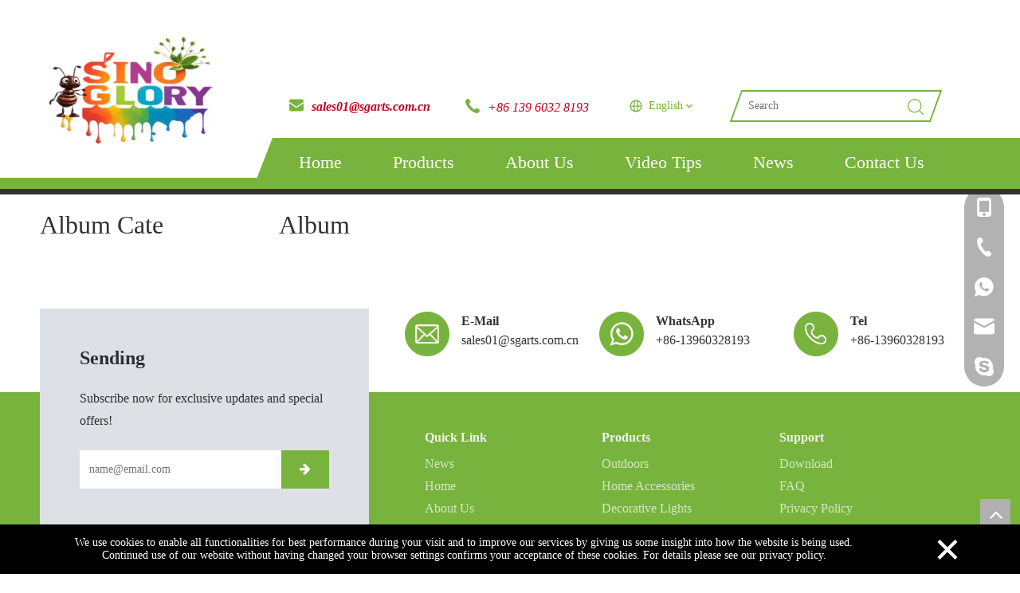

--- FILE ---
content_type: text/html;charset=utf-8
request_url: https://www.sgarts.com.cn/gallery.html
body_size: 23352
content:
<!DOCTYPE html> <html lang="en" prefix="og: http://ogp.me/ns#" style="height: auto;"> <head> <link rel="preconnect" href="https://ijrorwxhnnnqlm5m-static.micyjz.com"/> <link rel="preconnect" href="https://rirorwxhnnnqlm5m-static.micyjz.com"/> <link rel="preconnect" href="https://jkrorwxhnnnqlm5m-static.micyjz.com"/><script>document.write=function(e){documentWrite(document.currentScript,e)};function documentWrite(documenturrentScript,e){var i=document.createElement("span");i.innerHTML=e;var o=i.querySelectorAll("script");if(o.length)o.forEach(function(t){if(t.src&&t.src!=""){var script=document.createElement("script");script.src=t.src;document.body.appendChild(script)}});document.body.appendChild(i)}
window.onloadHack=function(func){if(!!!func||typeof func!=="function")return;if(document.readyState==="complete")func();else if(window.addEventListener)window.addEventListener("load",func,false);else if(window.attachEvent)window.attachEvent("onload",func,false)};</script> <title>Gallery - Sino Glory</title> <meta name="keywords" content="Gallery, Sino Glory"/> <meta name="description" content="Gallery, Sino Glory"/> <link data-type="dns-prefetch" data-domain="jkrorwxhnnnqlm5m-static.micyjz.com" rel="dns-prefetch" href="//jkrorwxhnnnqlm5m-static.micyjz.com"> <link data-type="dns-prefetch" data-domain="ijrorwxhnnnqlm5m-static.micyjz.com" rel="dns-prefetch" href="//ijrorwxhnnnqlm5m-static.micyjz.com"> <link data-type="dns-prefetch" data-domain="rirorwxhnnnqlm5m-static.micyjz.com" rel="dns-prefetch" href="//rirorwxhnnnqlm5m-static.micyjz.com"> <link rel="canonical" href="https://www.sgarts.com.cn/gallery.html"/> <meta http-equiv="X-UA-Compatible" content="IE=edge"/> <meta name="renderer" content="webkit"/> <meta http-equiv="Content-Type" content="text/html; charset=utf-8"/> <meta name="viewport" content="width=device-width, initial-scale=1, user-scalable=no"/> <meta content="website" property="og:type"> <meta content="Gallery - Sino Glory" property="og:title"> <meta content="https://www.sgarts.com.cn/gallery.html" property="og:url"> <meta content="https://ijrorwxhnnnqlm5m-static.micyjz.com/cloud/lkBprKlmllSRnklklkokjq/Metal-frog-ornament-new.jpg" property="og:image"> <meta content="Gallery, Sino Glory" property="og:description"> <link rel="icon" href="//ijrorwxhnnnqlm5m-static.micyjz.com/cloud/ljBprKlmllSRqjiqlpqljp/bitbug_favicon.ico"> <link rel="preload" type="text/css" as="style" href="//ijrorwxhnnnqlm5m-static.micyjz.com/concat/2jiiKBfs2sRfiSlqomrrniqlpkl/static/assets/style/bootstrap/cus.bootstrap.grid.system.css,/static/assets/style/fontAwesome/4.7.0/css/font-awesome.css,/static/assets/style/iconfont/iconfont.css,/static/assets/widget/script/plugins/gallery/colorbox/colorbox.css,/static/assets/style/bootstrap/cus.bootstrap.grid.system.split.css,/develop/UGKfUApMwsfr-aWUpKAOvCYtZ-GvUApKfKKUAU-jlBqrKljorkrrijkmrr-jnBqrKljorkrripkikr/style.css,/develop/UGKfUApMwsfr-ZApKfUjlrYaE-GvUApKfKKUAU-jlBqrKkjprqjkinnlri-jnBqrKljorkrripkikr/language.css,/static/assets/widget/style/component/onlineService/public/public.css,/static/assets/widget/style/component/onlineService/widget_setting_showStyle/float.css,/static/assets/widget/style/component/onlineService/widget_setting_showStyle/style13.css,/develop/NCAfpUKLAWZO-aNApKfstbUFE-GvUApKfKKUAU-jpBqrKjjnrnjmrkinrr-jrBqrKjjjiliqilrqni/style.css,/static/assets/widget/style/component/graphic/graphic.css,/static/assets/widget/script/plugins/picture/animate.css" onload="this.onload=null;this.rel='stylesheet'"/> <link rel="stylesheet" type="text/css" href="//ijrorwxhnnnqlm5m-static.micyjz.com/concat/2jiiKBfs2sRfiSlqomrrniqlpkl/static/assets/style/bootstrap/cus.bootstrap.grid.system.css,/static/assets/style/fontAwesome/4.7.0/css/font-awesome.css,/static/assets/style/iconfont/iconfont.css,/static/assets/widget/script/plugins/gallery/colorbox/colorbox.css,/static/assets/style/bootstrap/cus.bootstrap.grid.system.split.css,/develop/UGKfUApMwsfr-aWUpKAOvCYtZ-GvUApKfKKUAU-jlBqrKljorkrrijkmrr-jnBqrKljorkrripkikr/style.css,/develop/UGKfUApMwsfr-ZApKfUjlrYaE-GvUApKfKKUAU-jlBqrKkjprqjkinnlri-jnBqrKljorkrripkikr/language.css,/static/assets/widget/style/component/onlineService/public/public.css,/static/assets/widget/style/component/onlineService/widget_setting_showStyle/float.css,/static/assets/widget/style/component/onlineService/widget_setting_showStyle/style13.css,/develop/NCAfpUKLAWZO-aNApKfstbUFE-GvUApKfKKUAU-jpBqrKjjnrnjmrkinrr-jrBqrKjjjiliqilrqni/style.css,/static/assets/widget/style/component/graphic/graphic.css,/static/assets/widget/script/plugins/picture/animate.css"/> <link rel="preload" type="text/css" as="style" href="//jkrorwxhnnnqlm5m-static.micyjz.com/develop/GrpAfUKppUYB-rsKAUpumQyzE-GvUApKfKKUAU-jlBqrKkjnrkjmrliqli-jjBqrKnjiiqjrjllpji/public.css"/> <link rel="stylesheet" type="text/css" href="//jkrorwxhnnnqlm5m-static.micyjz.com/develop/GrpAfUKppUYB-rsKAUpumQyzE-GvUApKfKKUAU-jlBqrKkjnrkjmrliqli-jjBqrKnjiiqjrjllpji/public.css"/> <style>@media(min-width:990px){[data-type="rows"][data-level="rows"]{display:flex}}</style> <style id="speed3DefaultStyle">@supports not(aspect-ratio:1/1){.prodlist-wrap li .prodlist-cell{position:relative;padding-top:100%;width:100%}.prodlist-lists-style-13 .prod_img_a_t13,.prodlist-lists-style-12 .prod_img_a_t12,.prodlist-lists-style-nophoto-11 .prod_img_a_t12{position:unset !important;min-height:unset !important}.prodlist-wrap li .prodlist-picbox img{position:absolute;width:100%;left:0;top:0}}.piclist360 .prodlist-pic4-3 li .prodlist-display{max-width:100%}@media(max-width:600px){.prodlist-fix-num li{width:50% !important}}</style> <template id="appdStylePlace"></template> <link href="//rirorwxhnnnqlm5m-static.micyjz.com/theme/orjlKBmrllRljSmrllRlnSqnmnRllSrqRljSjrrkriilnklnjj/style/style.css" type="text/css" rel="preload" as="style" onload="this.onload=null;this.rel='stylesheet'" data-theme="true"/> <link href="//rirorwxhnnnqlm5m-static.micyjz.com/theme/orjlKBmrllRljSmrllRlnSqnmnRllSrqRljSjrrkriilnklnjj/style/style.css" type="text/css" rel="stylesheet"/> <style guid='u_bfa2aac566464bbf8e0d5e5731df614f' emptyRender='true' placeholder='true' type='text/css'></style> <link href="//ijrorwxhnnnqlm5m-static.micyjz.com/site-res/rjklKBmrllRlnSqnmnRljSromorlRliSiqolrjRljSjrrnioiiirklRiiSlqomprqrrirrSRjl.css?1749600154738" rel="preload" as="style" onload="this.onload=null;this.rel='stylesheet'" data-extStyle="true" type="text/css" data-extAttr="20250611101431"/> <link href="//ijrorwxhnnnqlm5m-static.micyjz.com/site-res/rjklKBmrllRlnSqnmnRljSromorlRliSiqolrjRljSjrrnioiiirklRiiSlqomprqrrirrSRjl.css?1749600154738" data-extAttr="20250611101431" type="text/css" rel="stylesheet"/> <template data-js-type='style_respond' data-type='inlineStyle'></template><template data-js-type='style_head' data-type='inlineStyle'><style guid='c7cf59a0-d4de-4137-8e65-03d2225f0229' pm_pageStaticHack='' jumpName='head' pm_styles='head' type='text/css'>.sitewidget-2b328a61-533f-4195-a6cc-dc6166b0505d-20180116184354 li.artLi{padding-left:26px}</style></template><template data-js-type='style_respond' data-type='inlineStyle'></template><template data-js-type='style_head' data-type='inlineStyle'></template><script data-ignoreMinify="true">
	function loadInlineStyle(){
		var allInlineStyle = document.querySelectorAll("template[data-type='inlineStyle']");
		var length = document.querySelectorAll("template[data-type='inlineStyle']").length;
		for(var i = 0;i < length;i++){
			var style = allInlineStyle[i].innerHTML;
			allInlineStyle[i].outerHTML = style;
		}
	}
loadInlineStyle();
</script> <script type="text/javascript" data-src="//jkrorwxhnnnqlm5m-static.micyjz.com/static/t-oiBpBKwKnkzwsp7n/assets/script/jquery-1.11.0.concat.js"></script> <script type="text/javascript" data-src="//ld-analytics.micyjz.com/ljioKBqnmnRlrSSRRQRijSkmjlnr/ltm-web.js?v=1749608071000"></script><script type="text/x-delay-ids" data-type="delayIds" data-device="pc" data-xtype="0" data-delayIds='[388488904,223073804,223073814,223104694,223074784,323041452]'></script> <meta name="apple-mobile-web-app-title" content="Sino Glory"/> <meta name="application-name" content="Sino Glory"/> <meta name="apple-mobile-web-app-capable" content="yes"/> <meta name="apple-mobile-web-app-status-bar-style" content="rgb(74, 134, 232)"> <meta name="theme-color" content="rgb(74, 134, 232)"/> <link rel="apple-touch-icon" href="//ijrorwxhnnnqlm5m-static.micyjz.com/cloud/lkBprKlmllSRrkmrirrpjo/logo.png"/> <link rel="apple-touch-icon-precomposed" href="//ijrorwxhnnnqlm5m-static.micyjz.com/cloud/lkBprKlmllSRrkmrirrpjo/logo.png"> <link rel="apple-touch-icon" sizes="144x144" href="//ijrorwxhnnnqlm5m-static.micyjz.com/cloud/lkBprKlmllSRrkmrirrpjo/logo.png"/> <link rel="apple-touch-icon-precomposed" sizes="180x180" href="//ijrorwxhnnnqlm5m-static.micyjz.com/cloud/lkBprKlmllSRrkmrirrpjo/logo.png"> <link rel="apple-touch-icon-precomposed" sizes="152x152" href="//ijrorwxhnnnqlm5m-static.micyjz.com/cloud/lkBprKlmllSRrkmrirrpjo/logo.png"> <link rel="apple-touch-icon" sizes="180x180" href="//ijrorwxhnnnqlm5m-static.micyjz.com/cloud/lkBprKlmllSRrkmrirrpjo/logo.png"> <link rel="apple-touch-icon" sizes="152x152" href="//ijrorwxhnnnqlm5m-static.micyjz.com/cloud/lkBprKlmllSRrkmrirrpjo/logo.png"> <link rel="apple-touch-startup-image" href="//ijrorwxhnnnqlm5m-static.micyjz.com/cloud/lkBprKlmllSRrkmrirrpjo/logo.png"/> <link href="//ijrorwxhnnnqlm5m-static.micyjz.com/cloud/lkBprKlmllSRrkmrirrpjo/logo.png" media="(device-width: 320px) and (device-height: 568px) and (-webkit-device-pixel-ratio: 2)" rel="apple-touch-startup-image"/> <meta name="msapplication-square70x70logo" content="//ijrorwxhnnnqlm5m-static.micyjz.com/cloud/lkBprKlmllSRrkmrirrpjo/logo.png"/> <meta name="msapplication-square150x150logo" content="//ijrorwxhnnnqlm5m-static.micyjz.com/cloud/lkBprKlmllSRrkmrirrpjo/logo.png"/> <link rel="manifest" href="/manifest.json"/> <meta name="google-site-verification" content="9RZanUUsyq3aQ3Zc498uzAdxrNIgsGYzw797_Fin3Eg"/><script guid='81d36915-8bf5-46f5-a7ae-52cb57b2ed97' pm_pageStaticHack='true' jumpName='head' pm_scripts='head' type='text/javascript'>try{(function(window,undefined){var phoenixSite=window.phoenixSite||(window.phoenixSite={});phoenixSite.lanEdition="EN_US";var page=phoenixSite.page||(phoenixSite.page={});page.cdnUrl="//ijrorwxhnnnqlm5m-static.micyjz.com";page.siteUrl="https://www.sgarts.com.cn";page.lanEdition=phoenixSite.lanEdition;page._menu_prefix="";page._menu_trans_flag="";page._captcha_domain_prefix="captcha.c";page._pId="jNKUWbAGJtpE";phoenixSite._sViewMode="true";phoenixSite._templateSupport="false";phoenixSite._singlePublish=
"false"})(this)}catch(e){try{console&&console.log&&console.log(e)}catch(e){}};</script> <script async src="https://www.googletagmanager.com/gtag/js?id=UA-122326666-1"></script><script>window.dataLayer=window.dataLayer||[];function gtag(){dataLayer.push(arguments)}gtag("js",new Date);gtag("config","UA-122326666-1");</script><meta name="google-site-verification" content="9RZanUUsyq3aQ3Zc498uzAdxrNIgsGYzw797_Fin3Eg"/> <script id='u_5748be5b6df64bc6a754e77c50a13407' guid='u_5748be5b6df64bc6a754e77c50a13407' pm_script='init_top' type='text/javascript'>try{(function(window,undefined){var datalazyloadDefaultOptions=window.datalazyloadDefaultOptions||(window.datalazyloadDefaultOptions={});datalazyloadDefaultOptions["version"]="3.0.0";datalazyloadDefaultOptions["isMobileViewer"]="false";datalazyloadDefaultOptions["hasCLSOptimizeAuth"]="false";datalazyloadDefaultOptions["_version"]="3.0.0";datalazyloadDefaultOptions["isPcOptViewer"]="false"})(this);(function(window,undefined){window.__ph_optSet__='{"loadImgType":"0","isOpenFlagUA":true,"docReqType":"0","docDecrease":"1","docCallback":"1","v30NewMode":"1","idsVer":"1"}'})(this)}catch(e){try{console&&
console.log&&console.log(e)}catch(e){}};</script> <template data-js-type='access' data-type='base_template'><script id='u_777583329fb649159c467ade5549ac1f' guid='u_777583329fb649159c467ade5549ac1f' type='text/javascript'>try{var __access__=__access__||{};__access__["isCheckLanguage"]="false";__access__["token"]="zminKBqnmndl3w8eewni";__access__["name"]="FCPL";__access__["argSuffix"]="";__access__["random"]=(new Date).getTime()+(1+Math.random()*65536|0).toString(16).substring(1)}catch(e){try{console&&console.log&&console.log(e)}catch(e){}};</script> <script async defer type="text/javascript" src="//rirorwxhnnnqlm5m-static.micyjz.com/static/t-mpBpBKzKgxrslg7m/assets/script/phoenix/phoenix_access_new.js"></script> </template> <script id='u_22655dc8996c4313840d7b0ecbebea27' guid='u_22655dc8996c4313840d7b0ecbebea27' type='text/javascript'>try{var thisUrl=location.host;var referUrl=document.referrer;if(referUrl.indexOf(thisUrl)==-1)localStorage.setItem("landedPage",document.URL)}catch(e){try{console&&console.log&&console.log(e)}catch(e){}};</script> </head> <body class=" frontend-body-canvas "> <div id='backstage-headArea' headFlag='1'><div class="siteblocks-setting-wrap UGKfUApMwsfr_20240603103831 siteblocks-SVApfKUCbZsr-20240815113302" id="siteblocks-setting-wrap-FNUsydZSnepj" data-settingId="FNUsydZSnepj" data-versionNo="20240603103831" data-level="rows" data-type="siteblocks" data-mobileBg="true" data-classAttr="siteblocks-SVApfKUCbZsr-20240815113302" data-appId="27302" data-encodeAppId="UGKfUApMwsfr" data-purchased="true" data-hide-node=""> <div class="siteblocks-container" style='' data-module-radio="" data-module-width=""> <style>.block27302 svg{fill:currentColor}.block27302 .block-iconsousuo1:before,.block27302 .fa-phone:before,.block27302 .fa-envelope:before,.block27302 .fa-caret-right:before,.block27302 .fa-home:before,.block27302 .block-iconsangang:before,.block27302 .block-iconyuyanlan:before,.block27302 .block-iconbaseline-close:before{display:none}@media screen and (max-width:1000px){#siteblocks-setting-wrap-FNUsydZSnepj .block27302 .mobile-social-box path{fill:white}#siteblocks-setting-wrap-FNUsydZSnepj .block27302 .mobile-social-box .block-iconshiliangtubiao:before{color:white}}</style> <div class="block273024"> <div class="block27302" id="block27302"> <div class="lineBefore"></div> <div class="lineAfter"></div> <div class="cont_left"> <div class="backstage-blocksEditor-wrap logoBox" data-wrap-type="1" data-storage="0" data-blocksEditor-type="phoenix_blocks_image" data-auto_uuid=4fa5d017-c86f-4131-903a-7bdda52d8c28><div class="backstage-componet"> <div class="backstage-componet-bd" data-setting-base64="eyJzdW1UeXBlIjoiMCIsImxpbmtUeXBlIjoiNSIsInByb2RDYXRlSWQiOiI5OTk2Mjg0IiwiaXNPcGVuTmV3Ijp0cnVlLCJuZWVkTm9Gb2xsb3ciOmZhbHNlfQ=="><a class="blocks-image" href="/Outdoors-Decor-pl3951888.html" target="_blank"><picture><source media="(max-width:768px)" srcset="//ijrorwxhnnnqlm5m-static.micyjz.com/cloud/loBprKlmllSRokrqloiqjq/logo1.jpg"><img data-original="//ijrorwxhnnnqlm5m-static.micyjz.com/cloud/loBprKlmllSRokrqloiqjq/logo1.jpg" src="//ijrorwxhnnnqlm5m-static.micyjz.com/cloud/loBprKlmllSRokrqloiqjq/logo1.jpg" alt="Sino Glory" title=""></picture></a></div></div></div> </div> <div class="wrapper"> <div class="tile"> <div class="cont_right"> <div class="email2-out"> <div class="backstage-blocksEditor-wrap email2" data-wrap-type="1" data-storage="0" data-blocksEditor-type="phoenix_blocks_text" data-auto_uuid=c079b9b7-b4dc-4ff8-9ed6-3ea36b5662e8><i style="margin-right:10px;" class="font-icon fa fa-envelope"><svg t="1640756646899" class="icon" style="vertical-align: bottom;" viewBox="0 0 1243 1024" version="1.1" xmlns="http://www.w3.org/2000/svg" p-id="4228" width="18" height="18"><path d="M0 324.973714l508.342857 353.572572 13.092572 8.338285c62.171429 36.571429 139.117714 36.790857 201.581714 0.512l12.288-7.753142L1243.428571 333.750857V877.714286a146.285714 146.285714 0 0 1-146.285714 146.285714H146.285714a146.285714 146.285714 0 0 1-146.285714-146.285714V324.973714zM1097.142857 0a146.285714 146.285714 0 0 1 146.285714 146.285714v79.579429l-2.706285-4.096-557.348572 379.465143-9.508571 5.705143A107.52 107.52 0 0 1 570.514286 606.427429l-9.435429-5.851429L0 210.358857V146.285714a146.285714 146.285714 0 0 1 146.285714-146.285714h950.857143z" p-id="4229"></path></svg></i><a data-cke-saved-href="https://mailto:sales01@sgarts.com.cn" href="https://mailto:sales01@sgarts.com.cn"><em><strong><span style="color:#C30220">sales01@sgarts.com.cn</span></strong></em></a></div> </div> <div class="phone-out"> <div class="backstage-blocksEditor-wrap phone" data-wrap-type="1" data-storage="0" data-blocksEditor-type="phoenix_blocks_text" data-auto_uuid=944dd22a-8361-41fb-9e5b-b414aca04071><i style="margin-right:10px;" class="font-icon fa fa-phone"><svg t="1640756147065" class="icon" style="vertical-align: bottom; margin-bottom: 1px" viewBox="0 0 1024 1024" version="1.1" xmlns="http://www.w3.org/2000/svg" p-id="3994" width="18" height="18"><path d="M298.033975 72.735787c115.28074 146.714297 54.82597 186.408299-15.058867 251.102945-22.368996 20.687666-14.620259 56.5073 9.868675 99.052253 29.094315 50.439893 81.873449 110.382954 136.187711 165.647532l22.515198 22.515198 22.807604 21.930388c87.867755 83.04307 178.586461 148.176323 220.327299 109.725042l26.901276-25.073743c56.580401-51.682615 106.21618-80.557626 232.315912 22.295894 145.471575 118.6434 28.143998 194.522543-39.694002 257.316555-78.218384 72.443382-358.415644-1.315823-628.451823-276.030486C15.643677 446.502703-46.857929 171.422534 31.214252 98.979152l38.743686-37.062356 13.158233-12.134815c58.115529-51.609513 127.488656-88.452566 214.917804 22.953806z" p-id="3995"></path></svg></i><strong><a data-cke-saved-href="https://wa.me/8613960328193" target="_blank" href="https://wa.me/8613960328193"><span style="font-size:16px;"><span style="font-weight:600;"><em><span style="color:#C30220">+86 139 6032 8193</span></em></span></span></a></strong></div> </div> <div class="topText emailText"> <div class="backstage-blocksEditor-wrap email2" data-wrap-type="1" data-storage="0" data-blocksEditor-type="phoenix_blocks_text" data-auto_uuid=ecea49cd-e4ea-4dff-bce0-ef523650f18e><i style="margin-right:10px;" class="font-icon fa fa-envelope"> <svg t="1640756646899" class="icon" style="vertical-align: bottom;" viewBox="0 0 1243 1024" version="1.1" xmlns="http://www.w3.org/2000/svg" p-id="4228" width="16" height="16"><path d="M0 324.973714l508.342857 353.572572 13.092572 8.338285c62.171429 36.571429 139.117714 36.790857 201.581714 0.512l12.288-7.753142L1243.428571 333.750857V877.714286a146.285714 146.285714 0 0 1-146.285714 146.285714H146.285714a146.285714 146.285714 0 0 1-146.285714-146.285714V324.973714zM1097.142857 0a146.285714 146.285714 0 0 1 146.285714 146.285714v79.579429l-2.706285-4.096-557.348572 379.465143-9.508571 5.705143A107.52 107.52 0 0 1 570.514286 606.427429l-9.435429-5.851429L0 210.358857V146.285714a146.285714 146.285714 0 0 1 146.285714-146.285714h950.857143z" p-id="4229" fill="#9E071E"></path></svg> </i>info@qqqqq.com</div> <div class="backstage-blocksEditor-wrap phone" data-wrap-type="1" data-storage="0" data-blocksEditor-type="phoenix_blocks_text" data-auto_uuid=b8efa6aa-ce17-4374-832f-1ecd3d96e52c><i style="margin-right:10px;" class="font-icon fa fa-phone"> <svg t="1640756147065" class="icon" style="vertical-align: bottom; margin-bottom: 1px" viewBox="0 0 1024 1024" version="1.1" xmlns="http://www.w3.org/2000/svg" p-id="3994" width="14" height="14"><path d="M298.033975 72.735787c115.28074 146.714297 54.82597 186.408299-15.058867 251.102945-22.368996 20.687666-14.620259 56.5073 9.868675 99.052253 29.094315 50.439893 81.873449 110.382954 136.187711 165.647532l22.515198 22.515198 22.807604 21.930388c87.867755 83.04307 178.586461 148.176323 220.327299 109.725042l26.901276-25.073743c56.580401-51.682615 106.21618-80.557626 232.315912 22.295894 145.471575 118.6434 28.143998 194.522543-39.694002 257.316555-78.218384 72.443382-358.415644-1.315823-628.451823-276.030486C15.643677 446.502703-46.857929 171.422534 31.214252 98.979152l38.743686-37.062356 13.158233-12.134815c58.115529-51.609513 127.488656-88.452566 214.917804 22.953806z" p-id="3995" fill="#9E071E"></path></svg> </i>1111-1111 1111</div> </div> <div class="social-box"> <div class="backstage-blocksEditor-wrap followWrap" data-wrap-type="1" data-relate-appId="LApUKfpUNstB" data-storage="1" data-blocksEditor-type="phoenix_blocks_follow" data-auto_uuid=9e88c17c-a22d-49e3-b54c-3e1dc3e38287> <a rel='nofollow' class="follow-a" href="https://www.facebook.com/Sinogloryarts/" target="_blank" title="Facebook"> <span class=" facebook"> <svg t="1665370353939" class="icon" viewBox="0 0 1024 1024" version="1.1" xmlns="http://www.w3.org/2000/svg" p-id="1495" width="16" height="16"><path d="M725.333333 149.333333a21.333333 21.333333 0 0 0-21.333333-21.333333H597.333333a203.52 203.52 0 0 0-213.333333 192v115.2H277.333333a21.333333 21.333333 0 0 0-21.333333 21.333333v110.933334a21.333333 21.333333 0 0 0 21.333333 21.333333H384v285.866667a21.333333 21.333333 0 0 0 21.333333 21.333333h128a21.333333 21.333333 0 0 0 21.333334-21.333333v-285.866667h111.786666a21.333333 21.333333 0 0 0 20.906667-15.786667l30.72-110.933333a21.333333 21.333333 0 0 0-20.48-26.88H554.666667V320a42.666667 42.666667 0 0 1 42.666666-38.4h106.666667a21.333333 21.333333 0 0 0 21.333333-21.333333z" p-id="1496"></path></svg></span> </a> <a rel='nofollow' class="follow-a" href="https://www.linkedin.com/company/sino-glory-arts-co-ltd/?viewAsMember=true" target="_blank" title="Linkedin"> <span class=" social-icon-linkedin"> <svg t="1665370456609" class="icon" viewBox="0 0 1024 1024" version="1.1" xmlns="http://www.w3.org/2000/svg" p-id="4025" width="16" height="16"><path d="M236.8 334.4v656H16v-656h220.8z m12.8-204.8c0 32-9.6 59.2-35.2 81.6-22.4 22.4-52.8 32-91.2 32-38.4 0-65.6-9.6-88-32S0 164.8 0 129.6C0 97.6 12.8 70.4 35.2 48s52.8-32 88-32 65.6 9.6 88 32 38.4 51.2 38.4 81.6z m771.2 484.8V992H804.8V640c0-46.4-9.6-81.6-28.8-110.4-19.2-25.6-46.4-41.6-84.8-41.6-28.8 0-49.6 6.4-68.8 22.4-19.2 16-32 35.2-41.6 56-6.4 12.8-6.4 32-6.4 52.8v371.2H355.2V560 329.6h216v94.4c9.6-16 19.2-25.6 28.8-38.4 9.6-9.6 22.4-22.4 38.4-35.2 16-12.8 35.2-22.4 56-28.8 22.4-6.4 46.4-9.6 75.2-9.6 75.2 0 134.4 25.6 182.4 75.2 48 57.6 68.8 129.6 68.8 227.2z" p-id="4026"></path></svg></span> </a> <a rel='nofollow' class="follow-a" href="https://www.youtube.com/@sinogloryarts" target="_blank" title="Youtube"> <span class=" social-icon-youtube"> <svg t="1665370970509" class="icon" viewBox="0 0 1024 1024" version="1.1" xmlns="http://www.w3.org/2000/svg" p-id="6738" width="16" height="16"><path d="M930.133 283.733c6.4 27.734 12.8 72.534 14.934 130.134L947.2 492.8V576c-2.133 59.733-8.533 104.533-14.933 132.267C928 725.333 917.333 742.4 904.533 755.2c-12.8 12.8-29.866 23.467-49.066 27.733-27.734 6.4-91.734 12.8-194.134 17.067L512 802.133 366.933 800c-102.4-4.267-166.4-8.533-194.133-17.067-19.2-4.266-36.267-14.933-49.067-27.733-17.066-12.8-25.6-29.867-32-46.933C85.333 678.4 78.933 635.733 76.8 576l-2.133-78.933c0-23.467 0-49.067 2.133-78.934 2.133-57.6 8.533-102.4 14.933-130.133 6.4-23.467 14.934-40.533 29.867-53.333s29.867-23.467 49.067-29.867C198.4 198.4 262.4 192 364.8 189.867l147.2-2.134 145.067 2.134C759.467 192 825.6 198.4 853.333 204.8c19.2 4.267 36.267 14.933 49.067 27.733 12.8 14.934 23.467 32 27.733 51.2zM422.4 627.2l228.267-130.133L422.4 366.933V627.2z" p-id="6739"></path></svg></span> </a> <a rel='nofollow' class="follow-a" href="https://www.instagram.com/emryshung/" target="_blank" title="Instagram"> <span class=" social-icon-instagram"> <i class="font-icon block-icon block-iconshiliangtubiao"></i> </span></a> <a rel='nofollow' class="follow-a" href="https://www.pinterest.com/emryshung/" target="_blank" title="Pinterest"> <span class=" social-icon-pinterest"> <svg t="1665371698809" class="icon" viewBox="0 0 1024 1024" version="1.1" xmlns="http://www.w3.org/2000/svg" p-id="3280" width="16" height="16"><path d="M680.122221 24.546356c-107.004322-39.422645-240.503733-35.19879-378.802979 40.894594-364.339476 283.190265-87.101006 524.909956-73.277481 532.781686 69.309617 17.791388 57.342029-85.117074 57.342029-85.117074S158.732144 354.711007 330.950224 168.477409c336.820422-186.233598 471.471793 57.342029 425.90536 249.527422-75.325411 338.676358-285.238195 201.977057-269.366741 154.490689C483.584977 588.302977 544.958867 334.807691 539.007072 315.032371c7.935727-132.731437-249.527422-138.683233-168.44221 152.570755-11.839593 47.486368-81.14921 342.580224-81.14921 342.580224s-25.791113 116.923981-2.04793 201.977057C293.319517 1029.951795 307.20704 1016.000275 307.20704 1016.000275s93.116799-65.14976 142.651096-342.516226c5.887798 65.341754 358.451678 188.153532 451.568477-247.543491C939.249313 247.514692 848.756424 86.68822 680.122221 24.546356" p-id="3281"></path></svg></span> </a> <a rel='nofollow' class="follow-a" href="https://www.tiktok.com/@sinogloryarts" target="_blank" title="tiktok"> <span class=" social-icon-tiktok"><svg t="1662453002200" class="icon" viewBox="0 0 1024 1024" version="1.1" xmlns="http://www.w3.org/2000/svg" p-id="1731" width="16" height="16"><path d="M937.4 423.9c-84 0-165.7-27.3-232.9-77.8v352.3c0 179.9-138.6 325.6-309.6 325.6S85.3 878.3 85.3 698.4c0-179.9 138.6-325.6 309.6-325.6 17.1 0 33.7 1.5 49.9 4.3v186.6c-15.5-6.1-32-9.2-48.6-9.2-76.3 0-138.2 65-138.2 145.3 0 80.2 61.9 145.3 138.2 145.3 76.2 0 138.1-65.1 138.1-145.3V0H707c0 134.5 103.7 243.5 231.6 243.5v180.3l-1.2 0.1" p-id="1732"></path></svg></span> </a> </div> </div> <div class="language-box"> <div class="language"> <div class="backstage-blocksEditor-wrap langBar" data-wrap-type="1" data-relate-appId="PNpfKAUAiAnL" data-storage="1" data-blocksEditor-type="phoenix_blocks_langBar" data-auto_uuid=88fa55fe-edbe-4c7a-98d0-d0e40dbd05bf> <div class="lang-show-word"> <span class="sq_language_span"> <span class="internet-svg"> <svg t="1692961405066" fill="inherit" class="icon" viewBox="0 0 1024 1024" version="1.1" xmlns="http://www.w3.org/2000/svg" p-id="7101" width="20" height="20"><path d="M512 896c-212.08 0-384-171.92-384-384s171.92-384 384-384 384 171.92 384 384c-0.24 211.98-172.02 383.76-384 384z m-95.45-352a695.684 695.684 0 0 0 35.03 205.99 216.89 216.89 0 0 0 34.82 65.49C498.18 829.14 506.79 832 512 832c5.21 0 13.82-2.86 25.6-16.51A217.22 217.22 0 0 0 572.46 750a695.739 695.739 0 0 0 35.03-205.99L416.55 544z m254.94 0a761.644 761.644 0 0 1-38.91 227.88 363.078 363.078 0 0 1-18.99 43.65C732.99 775.56 817.86 669.29 830.42 544H671.49z m-477.87 0c12.63 125.26 97.47 231.5 216.83 271.53a366.297 366.297 0 0 1-18.99-43.65A760.69 760.69 0 0 1 352.51 544H193.54h0.08z m420.05-335.49c7.27 14.12 13.61 28.7 18.99 43.65a761.644 761.644 0 0 1 38.91 227.88H830.5c-12.56-125.33-97.47-231.63-216.92-271.57l0.09 0.04zM512 192c-5.16 0-13.82 2.86-25.6 16.51a217.134 217.134 0 0 0-34.86 65.45A696.343 696.343 0 0 0 416.55 480h190.93a696.065 696.065 0 0 0-35.03-206.04 217.134 217.134 0 0 0-34.86-65.45C525.82 194.86 517.16 192 512 192z m-101.59 16.47C291.03 248.49 206.18 354.73 193.54 480h158.98a760.702 760.702 0 0 1 38.91-227.84 363.577 363.577 0 0 1 18.98-43.69z" p-id="7102"></path></svg> </span> <span class="spanStyle">English</span> <i class="lang-arrow font-icon block-icon block-iconbaseline-down" aria-hidden="true"></i> </span> </div> <ul class="lang-list langWra hide"> </ul></div> </div> </div> <div class="backstage-blocksEditor-wrap serach searchBox" data-wrap-type="1" data-relate-appId="PEfApUKpfjQL" data-storage="1" data-blocksEditor-type="phoenix_blocks_serach" data-auto_uuid=b3fb7af2-4852-4a77-8f2d-87e7cba31eaa><form action="/phoenix/admin/prod/search" method="get" novalidate> <div class="search-wrap"> <div class="after"></div> <div class="search-input"> <input type="text" name="searchValue" id="inputSearch" placeholder="Search" autocomplete="off"/> <button type="submit" style="margin-left: 3px;"> <i class="font-icon block-icon block-iconsousuo1"> <svg t="1640755448557" class="icon" style="vertical-align: bottom" viewBox="0 0 1024 1024" version="1.1" xmlns="http://www.w3.org/2000/svg" p-id="3760" width="20" height="20"><path d="M811.1616 769.8944l203.52 201.3184a30.72 30.72 0 0 1-43.2128 43.6736L768 813.568a30.72 30.72 0 1 1 43.2128-43.6736zM448 0a448 448 0 1 1 0 896 448 448 0 0 1 0-896z m0 61.44a386.56 386.56 0 1 0 0 773.12 386.56 386.56 0 0 0 0-773.12z" p-id="3761" fill=""></path></svg> </i> </button> </div> </div> </form></div> </div> </div> <div class="tile"> <div class="home"> <i class="font-icon fa fa-home"> <svg t="1640758537452" class="icon" style="vertical-align: middle" viewBox="0 0 1228 1024" version="1.1" xmlns="http://www.w3.org/2000/svg" p-id="4604" width="20" height="20"><path d="M711.516864 1022.430076v-303.404879H518.143181v304.155712c-6.074923 0.341288-10.921211 0.819091-15.69924 0.819091H228.389815c-31.39848 0-52.490068-19.862952-52.558326-52.763098-0.682576-124.843088-0.477803-249.754433 0.068258-374.597521 0-6.552726 5.05106-15.016664 10.238635-19.453406C268.661778 505.174243 351.799493 433.572057 434.800693 361.901613l165.592855-142.931342 14.061058-11.808559 98.495667 84.912411c108.051726 93.239835 215.966938 186.684442 324.223437 279.582989 11.672044 9.965605 16.654846 20.067724 16.586589 36.17651-0.682576 118.426876-0.477803 236.990268-0.273031 355.417145 0.068258 21.569391-5.05106 40.271964-23.207572 52.217037a44.435675 44.435675 0 0 1-22.524997 8.054393c-96.925743 0.546061-193.851486 0.27303-290.708972 0.204773-1.365151 0-2.866818-0.682576-5.460605-1.365152zM857.110252 182.384215V39.930676c0-29.487268 6.825757-36.517798 34.879616-36.586055h131.054526c22.524997 0.068258 30.238102 8.395681 30.306359 33.377949 0.136515 98.836955 0.341288 197.742168-0.27303 296.579123-0.136515 15.289695 3.958939 25.050527 15.42621 34.811359 47.848554 40.271964 94.809759 81.704306 141.975736 122.863618 23.139315 20.272497 23.753633 30.101586 4.231969 54.128249-11.808559 14.607119-23.344087 29.487268-35.220903 44.02613-14.607119 18.019997-26.688708 19.112118-44.230903 3.822424L632.747634 153.64778c-5.801893-5.05106-11.740301-9.965605-18.497801-15.767497-37.678176 32.831889-75.083322 65.32249-112.351953 97.949606L93.990668 592.339155c-18.429543 16.108785-29.896814 15.15318-45.391281-3.822424a4988.331156 4988.331156 0 0 1-38.224237-47.575523c-14.675377-18.566058-14.061059-30.579389 3.685909-46.27863 75.902413-66.482869 151.941341-132.692708 227.980269-199.039061C343.335555 207.161712 444.766298 118.836422 546.060525 30.169844c45.937342-40.203706 90.646047-40.203706 136.719904 0.27303 54.469537 47.780296 109.007332 95.424077 163.545128 143.136115 2.593787 2.2525 5.32409 4.300227 10.784695 8.736969z" p-id="4605" fill="#ffffff"></path></svg> </i><a style="position: absolute;width: 30px;height: 30px;left: 16px;" href="/"></a> </div> <div class="hanbao2"> <i class="navStrart font-icon block-icon block-iconsangang"> <svg t="1640758713077" class="icon" style="vertical-align: middle; display:flex;" viewBox="0 0 1092 1024" style="vertical-align: middle; color:#ffffff" version="1.1" xmlns="http://www.w3.org/2000/svg" p-id="4792" width="16" height="16"><path d="M1058.133333 955.733333a34.133333 34.133333 0 1 1 0 68.266667H34.133333a34.133333 34.133333 0 1 1 0-68.266667h1024z m0-477.866666a34.133333 34.133333 0 1 1 0 68.266666H34.133333a34.133333 34.133333 0 0 1 0-68.266666h1024z m0-477.866667a34.133333 34.133333 0 1 1 0 68.266667H34.133333a34.133333 34.133333 0 1 1 0-68.266667h1024z" p-id="4793" fill="#ffffff"></path></svg> </i> <i class="close1 font-icon block-icon block-iconbaseline-close"> <svg t="1640761281738" class="icon" viewBox="0 0 1024 1024" version="1.1" xmlns="http://www.w3.org/2000/svg" p-id="5636" width="15" height="15"><path d="M95.573333 1024l417.28-416.597333 415.573334 414.72L1024 926.72 608.512 512 1024 97.28 928.426667 1.877333l-415.573334 414.72L95.573333 0 0 95.402667 417.28 512 0 928.597333z" p-id="5637" fill="#ffffff"></path></svg> </i> </div> <div class="bottom"> <div class="navWra"> <div class="navBefore"></div> <div class="navAfter"></div> <div class="hanbao"> <i class="navStrart font-icon block-icon block-iconsangang"> <svg t="1640758713077" class="icon" style="vertical-align: middle; display:flex;" viewBox="0 0 1092 1024" style="vertical-align: middle; color:#ffffff" version="1.1" xmlns="http://www.w3.org/2000/svg" p-id="4792" width="16" height="16"><path d="M1058.133333 955.733333a34.133333 34.133333 0 1 1 0 68.266667H34.133333a34.133333 34.133333 0 1 1 0-68.266667h1024z m0-477.866666a34.133333 34.133333 0 1 1 0 68.266666H34.133333a34.133333 34.133333 0 0 1 0-68.266666h1024z m0-477.866667a34.133333 34.133333 0 1 1 0 68.266667H34.133333a34.133333 34.133333 0 1 1 0-68.266667h1024z" p-id="4793" fill="#ffffff"></path></svg> </i> </div> <ul class="nav02"></ul> <div class="backstage-blocksEditor-wrap navigation navStyle" data-wrap-type="1" data-relate-appId="MRAUpfKKpsgB" data-storage="1" data-blocksEditor-type="phoenix_blocks_navigation" data-auto_uuid=3e63749f-16d4-46c1-8f7e-165acf9ae2df> <ul class="blockNavBar fix navBox"> <li id="parent_0" class="navTile"> <a class="but" id="25814874" data-currentindex="" target="_self" href="/"> <i class="icon "> </i> Home </a> </li> <li id="parent_1" class="navTile"> <a class="but" id="25814844" data-currentindex="" target="_self" href="/products.html"> <i class="icon "> </i> Products </a> <div class="sub subWra"> <ul class="ulSub"> <li class="liSub"> <div class="imgBox"> </div> <div class="textBox"> <a target="_self" rel="" href="/Outdoors-Decor-pl3951888.html" data-currentindex=""> <i class="icon "> </i> Outdoors </a> </div> </li> <li class="liSub"> <div class="imgBox"> </div> <div class="textBox"> <a target="_self" rel="" href="/Home-Decor-pl3186098.html" data-currentindex=""> <i class="icon "> </i> Home Accessories </a> </div> </li> <li class="liSub"> <div class="imgBox"> </div> <div class="textBox"> <a target="_self" rel="" href="/Decorative-Lights-pl46730987.html" data-currentindex=""> <i class="icon "> </i> Decorative Lights </a> </div> </li> <li class="liSub"> <div class="imgBox"> </div> <div class="textBox"> <a target="_self" rel="" href="/Resin-pl3886098.html" data-currentindex=""> <i class="icon "> </i> Resin </a> </div> </li> <li class="liSub"> <div class="imgBox"> </div> <div class="textBox"> <a target="_self" rel="" href="/Plush-Dolls-pl61907167.html" data-currentindex=""> <i class="icon undefined "> </i> Plush Dolls </a> </div> </li> <li class="liSub"> <div class="imgBox"> </div> <div class="textBox"> <a target="_self" rel="" href="/Holiday-Decor-pl3986098.html" data-currentindex=""> <i class="icon "> </i> Holiday Decor </a> </div> </li> <li class="liSub"> <div class="imgBox"> </div> <div class="textBox"> <a target="_self" rel="" href="/Macrame-Decor-pl3086098.html" data-currentindex=""> <i class="icon "> </i> Macrame Decor </a> </div> </li> </ul> </div> </li> <li id="parent_2" class="navTile"> <a class="but" id="25814884" data-currentindex="" target="_self" href="/aboutus.html"> <i class="icon "> </i> About Us </a> <div class="sub subWra"> <ul class="ulSub"> <li class="liSub"> <div class="imgBox"> </div> <div class="textBox"> <a target="_self" rel="" href="/faqlist.html" data-currentindex=""> <i class="icon "> </i> FAQ </a> </div> </li> <li class="liSub"> <div class="imgBox"> </div> <div class="textBox"> <a target="_self" rel="" href="/download.html" data-currentindex=""> <i class="icon "> </i> Download </a> </div> </li> </ul> </div> </li> <li id="parent_3" class="navTile"> <a class="but" id="29564412" data-currentindex="" target="_self" href="/videos.html"> <i class="icon "> </i> Video Tips </a> <div class="sub subWra"> <ul class="ulSub"> <li class="liSub"> <div class="imgBox"> </div> <div class="textBox"> <a target="_self" rel="" href="/Product-Videos-vl14182.html" data-currentindex=""> <i class="icon "> </i> product vedio </a> </div> </li> </ul> </div> </li> <li id="parent_4" class="navTile"> <a class="but" id="25814854" data-currentindex="" target="_self" href="/news.html"> <i class="icon "> </i> News </a> </li> <li id="parent_5" class="navTile"> <a class="but" id="25814864" data-currentindex="" target="_self" href="/contactus.html"> <i class="icon "> </i> Contact Us </a> </li> </ul> </div> </div> <div class="backstage-blocksEditor-wrap serach searchBox" data-wrap-type="1" data-relate-appId="PEfApUKpfjQL" data-storage="1" data-blocksEditor-type="phoenix_blocks_serach" data-auto_uuid=806e56f1-6cfb-443a-b8fd-91c8c43b5657><form action="/phoenix/admin/prod/search" method="get" novalidate> <div class="search-wrap"> <div class="after"></div> <div class="search-input"> <input type="text" name="searchValue" id="inputSearch" placeholder="Search" autocomplete="off"/> <button type="submit" style="margin-left: 3px;"> <i class="font-icon block-icon block-iconsousuo1"> <svg t="1640755448557" class="icon" style="vertical-align: bottom" viewBox="0 0 1024 1024" version="1.1" xmlns="http://www.w3.org/2000/svg" p-id="3760" width="20" height="20"><path d="M811.1616 769.8944l203.52 201.3184a30.72 30.72 0 0 1-43.2128 43.6736L768 813.568a30.72 30.72 0 1 1 43.2128-43.6736zM448 0a448 448 0 1 1 0 896 448 448 0 0 1 0-896z m0 61.44a386.56 386.56 0 1 0 0 773.12 386.56 386.56 0 0 0 0-773.12z" p-id="3761" fill=""></path></svg> </i> </button> </div> </div> </form></div> <div class="emailText2"></div> <div class="mobile-social-box"></div> </div> </div> </div> </div> </div> </div> <input type="hidden" name="appIsDev" value="0"/> <script type="text/x-delay-script" data-id="FNUsydZSnepj" data-alias="537213a6-7694-48fd-85c0-844ca79b64cf" data-jsLazyload='true' data-type="siteBlock" data-jsDepand='["//jkrorwxhnnnqlm5m-static.micyjz.com/develop/UGKfUApMwsfr-emfpUAOlWsij-GvUApKfKKUAU-jjBqrKkjprqjkirlqii-jnBqrKljorkrripkikr/demo.js"]' data-jsThreshold='5' data-cssDepand='' data-cssThreshold='5'>(function(window,$,undefined){try{$(function(){window._block_namespaces_["block27302"].init({"settingId":"FNUsydZSnepj","nodeId":""})})}catch(e){try{console&&console.log&&console.log(e)}catch(e){}}try{(function(window,$,undefined){$(function(){onloadHack(function(){$(".siteblocks-setting-wrap[data-isTimeout\x3d1]").each(function(){$(this).detach()})})})})(window,jQuery)}catch(e){try{console&&console.log&&console.log(e)}catch(e){}}try{(function(window,jQuery,undefined){$(function(){var $thisBlock=
$("#siteblocks-setting-wrap-FNUsydZSnepj");var handleStyleDomId="handlestyle_FNUsydZSnepj";if($thisBlock.find("*[data-handleColorId]").length>0){if($thisBlock.find("#"+handleStyleDomId).length>0)$thisBlock.find("#"+handleStyleDomId).remove();$thisBlock.append('\x3cstyle id\x3d"'+handleStyleDomId+'"\x3e\x3c/style\x3e')}$("#siteblocks-setting-wrap-FNUsydZSnepj").find("*[data-blockSetting-color]").each(function(index,item){var curColorStr=$(this).attr("data-blockSetting-color")||"";var handleColorId=
$(this).attr("data-handleColorId")||"";var curColorObj;if(!!curColorStr)curColorObj=eval("("+curColorStr+")");if(curColorObj instanceof Object){var classObj={};for(var k in curColorObj){var kValList=curColorObj[k].split("-");if(kValList.length!=3&&!kValList[2])continue;var kArray=k.split("_");if(kArray.length==1)classObj[k]=kValList[2];else $("#"+handleStyleDomId).append('#siteblocks-setting-wrap-FNUsydZSnepj [data-handleColorId\x3d"'+handleColorId+'"]:'+kArray[0]+"{"+kArray[1]+":"+kValList[2]+"!important}")}$(this).css(classObj)}})})})(window,
jQuery)}catch(e){try{console&&console.log&&console.log(e)}catch(e){}}})(window,$);</script> </div> <script type="text" attr="mobileHeadArea">{"mobilenHeadBtnFlage":"false","mobilenHeadBgcolor":"rgb(119, 179, 61)","mobilenHeadFontcolor":""}</script></div><div id="backstage-bodyArea"><div class="outerContainer" data-mobileBg="true" id="outerContainer_1516099440025" data-type="outerContainer" data-level="rows"><div class="container" data-type="container" data-level="rows" cnttype="backstage-container-mark"><div class="row" data-type="rows" data-level="rows" data-attr-xs="" data-attr-sm=""><div class="col-md-3" id="column_1516099470076" data-type="columns" data-level="columns"><div id="location_1516099470077" data-type="locations" data-level="rows"><div class="backstage-stwidgets-settingwrap" scope="0" settingId="hrfChNURYSLt" id="component_hrfChNURYSLt" relationCommonId="jNKUWbAGJtpE" classAttr="sitewidget-2b328a61-533f-4195-a6cc-dc6166b0505d-20180116184354"> <div class="sitewidget-gallerycategory sitewidget-2b328a61-533f-4195-a6cc-dc6166b0505d-20180116184354"> <div class="sitewidget-hd"> <h2>Album Cate</h2> </div> <div class="sitewidget-bd"> <ul id="" class=" "> </ul> </div> </div> </div> </div></div><div class="col-md-9" id="column_1516099422445" data-type="columns" data-level="columns"><div id="location_1516099422448" data-type="locations" data-level="rows"><div class="backstage-stwidgets-settingwrap" scope="0" settingId="eUAhrDfHYnpj" id="component_eUAhrDfHYnpj" relationCommonId="jNKUWbAGJtpE" classAttr="sitewidget-0a5c2a03-5208-4d92-bc48-649ac5d98a0e-20180116184325" name="0a5c2a03-5208-4d92-bc48-649ac5d98a0e"> <div class="sitewidget-atlasList sitewidget-0a5c2a03-5208-4d92-bc48-649ac5d98a0e-20180116184325"> <div class="sitewidget-hd"> <h2>Album</h2> </div> <div class="sitewidget-bd"> <ul class="fix"> </ul> </div> </div> </div> <script type="text/x-delay-script" data-id="eUAhrDfHYnpj" data-jsLazyloadType="1" data-alias="0a5c2a03-5208-4d92-bc48-649ac5d98a0e" data-jsLazyload='true' data-type="component" data-jsDepand='["//ijrorwxhnnnqlm5m-static.micyjz.com/develop/GrpAfUKppUYB-tvUfpKkRldSE-GvUApKfKKUAU-jkBqrKkjnrmioinklri-jjBqrKnjiiqjrjllpji/demo.js"]' data-jsThreshold='5' data-cssDepand='' data-cssThreshold='5'>
	(function(window, $, undefined) {
/**guid='564d93d3-a063-47d1-9280-4d5a4cbd3842' componentAlias='0a5c2a03-5208-4d92-bc48-649ac5d98a0e' jumpNameRepeatHack='false' collectToRender='true' jumpName='eUAhrDfHYnpj' type='text/javascript'**//*id='u_406069244a76404d9702f624ac3887df' guid='u_406069244a76404d9702f624ac3887df' pm_script='sitewidget-0a5c2a03-5208-4d92-bc48-649ac5d98a0e-20180116184325' jumpTo='eUAhrDfHYnpj' type='text/javascript'*/try{(function(window,$,undefined){
					$(function(){
						var categoryIdPagination = "-1";
			            if(categoryIdPagination == '-1'){
			            	$.cookie('PFGC', '', {expires: -1});
			            }else{
			            	$.cookie('PFGC', 'infoGroupId_' + categoryIdPagination, {expires: 24 * 60 * 60, path: '/'});
			            }
					});
				})(window,jQuery)}catch(e){try{console && console.log && console.log(e);}catch(e){}}/*id='u_e7062908469c4c8d9821f80fee42ebcf' guid='u_e7062908469c4c8d9821f80fee42ebcf' pm_script='sitewidget-0a5c2a03-5208-4d92-bc48-649ac5d98a0e-20180116184325' jumpTo='eUAhrDfHYnpj' type='text/javascript'*/try{function removeClassFun(){
		$('.sitewidget-0a5c2a03-5208-4d92-bc48-649ac5d98a0e-20180116184325 li').removeClass('atlas31_1');
		$('.sitewidget-0a5c2a03-5208-4d92-bc48-649ac5d98a0e-20180116184325 li').removeClass('atlas31_2');
		$('.sitewidget-0a5c2a03-5208-4d92-bc48-649ac5d98a0e-20180116184325 li').removeClass('atlas31_3');
		$('.sitewidget-0a5c2a03-5208-4d92-bc48-649ac5d98a0e-20180116184325 li').removeClass('atlas31_4');
		$('.sitewidget-0a5c2a03-5208-4d92-bc48-649ac5d98a0e-20180116184325 li').removeClass('atlas31_5');
		$('.sitewidget-0a5c2a03-5208-4d92-bc48-649ac5d98a0e-20180116184325 li').removeClass('atlas31_6');
		$('.sitewidget-0a5c2a03-5208-4d92-bc48-649ac5d98a0e-20180116184325 li').removeClass('atlas31_7');
		$('.sitewidget-0a5c2a03-5208-4d92-bc48-649ac5d98a0e-20180116184325 li').removeClass('atlas31_8');
		$('.sitewidget-0a5c2a03-5208-4d92-bc48-649ac5d98a0e-20180116184325 li').removeClass('atlas31_Width1220');
		$('.sitewidget-0a5c2a03-5208-4d92-bc48-649ac5d98a0e-20180116184325 li').removeClass('atlas31_Width1219');
		$('.sitewidget-0a5c2a03-5208-4d92-bc48-649ac5d98a0e-20180116184325 li').removeClass('atlas31_Width768');
		$('.sitewidget-0a5c2a03-5208-4d92-bc48-649ac5d98a0e-20180116184325 li').removeClass('atlas31_Width640');
		$('.sitewidget-0a5c2a03-5208-4d92-bc48-649ac5d98a0e-20180116184325 li').removeClass('atlas31_Width420');
	}

	function resizeFun(){
		removeClassFun();

		var DesktopNum = ;
		var DesktopSmallNum = 
		var TabletNum = ;
		var TabletSmallNum = 
		var MobileNum = ;

		var width = $(".sitewidget-0a5c2a03-5208-4d92-bc48-649ac5d98a0e-20180116184325").width();
		if (width >= 1220) {
			$(".sitewidget-0a5c2a03-5208-4d92-bc48-649ac5d98a0e-20180116184325 ul.fix li").addClass('atlas31_Width1220');
			$(".sitewidget-0a5c2a03-5208-4d92-bc48-649ac5d98a0e-20180116184325 ul.fix li").addClass('atlas31_' + DesktopNum);
		} else if (width > 768 && width <= 1219) {
			$(".sitewidget-0a5c2a03-5208-4d92-bc48-649ac5d98a0e-20180116184325 ul.fix li").addClass('atlas31_Width1219');
			$(".sitewidget-0a5c2a03-5208-4d92-bc48-649ac5d98a0e-20180116184325 ul.fix li").addClass('atlas31_' + DesktopSmallNum);
		} else if (width > 640 && width <= 768) {
			$(".sitewidget-0a5c2a03-5208-4d92-bc48-649ac5d98a0e-20180116184325 ul.fix li").addClass('atlas31_Width768');
			$(".sitewidget-0a5c2a03-5208-4d92-bc48-649ac5d98a0e-20180116184325 ul.fix li").addClass('atlas31_' + TabletNum);
		} else if (width > 420 && width <= 640) {
			$(".sitewidget-0a5c2a03-5208-4d92-bc48-649ac5d98a0e-20180116184325 ul.fix li").addClass('atlas31_Width640');
			$(".sitewidget-0a5c2a03-5208-4d92-bc48-649ac5d98a0e-20180116184325 ul.fix li").addClass('atlas31_' + TabletSmallNum);
		} else {
			$(".sitewidget-0a5c2a03-5208-4d92-bc48-649ac5d98a0e-20180116184325 ul.fix li").addClass('atlas31_Width420');
			$(".sitewidget-0a5c2a03-5208-4d92-bc48-649ac5d98a0e-20180116184325 ul.fix li").addClass('atlas31_' + MobileNum);
		}
	}
	resizeFun();
	$(window).on('resize',function(){
		resizeFun();
	})}catch(e){try{console && console.log && console.log(e);}catch(e){}}	})(window, $);
</script> </div></div></div></div></div></div><div id='backstage-footArea' footFlag='1'><div class="outerContainer" data-mobileBg="true" id="outerContainer_1651904137180" data-type="outerContainer" data-level="rows"><div class="container" data-type="container" data-level="rows" cnttype="backstage-container-mark"><div class="row" data-type="rows" data-level="rows" data-attr-xs="null" data-attr-sm="null"><div class="col-md-12" id="column_1720419738359" data-type="columns" data-level="columns"><div id="location_1720419738360" data-type="locations" data-level="rows"><div class="backstage-stwidgets-settingwrap float" scope="0" id="component_agpYCsKZLtPM" data-settingId="agpYCsKZLtPM" data-relationCommonId="jNKUWbAGJtpE" data-classAttr="sitewidget-onlineService-20231220164127"> <div class="sitewidget-onlineService sitewidgetOnlineServiceStyle13 sitewidgetOnlineServiceStyle12 sitewidget-onlineService-20231220164127 onlineservice-fixed-left13 onlineservice-fixed-style onlineservice-fixed-styleRight13 "> <div class="sitewidget-bd"> <ul class="onlineservice-fixed-blocks-list "> <li class="onlineservice-fixed-blocks-items"> <a class="onlineService_t_icon onlineService_t bglist" rel="nofollow" href="tel:+86-139-6032-8193"> <div class="bgicon"> <div class="ico_f ico_all "> <i class="font-icon block-icon block-icontelephone" aria-hidden="true"></i> </div> </div> </a> <ul class="onlineservice-fixed-blocks-tips "> <li><a class="onlineService_t for_tel" rel="nofollow" href="tel:+86-139-6032-8193">+86-139-6032-8193</a></li> </ul> <i class="fa fa-caret-right triangleMb"></i> </li> <li class="onlineservice-fixed-blocks-items"> <a class="onlineService_t_icon onlineService_t bglist" rel="nofollow" href="tel:+86-595-2278-4545"> <div class="bgicon "> <div class="ico_f ico_all "> <i class="font-icon block-icon block-icondianhua" aria-hidden="true"></i> </div> </div> </a> <ul class="onlineservice-fixed-blocks-tips "> <li><a class="onlineService_t for_tel" rel="nofollow" href="tel:+86-595-2278-4545">+86-595-2278-4545</a></li> </ul> <i class="fa fa-caret-right triangleMb"></i> </li> <li class="onlineservice-fixed-blocks-items"> <a class="onlineService_whatsApp_icon onlineService_whatsApp bglist" rel="nofollow" href="https://api.whatsapp.com/send?phone=8613960328193" target="_blank"> <div class="bgicon"> <div class="ico_f ico_all "> <i class="font-icon block-icon block-iconwhatsapp" aria-hidden="true"></i> </div> </div> </a> <ul class="onlineservice-fixed-blocks-tips "> <li><a class="onlineService_whatsApp for_whatsApp" rel="nofollow" target="_blank" href="https://api.whatsapp.com/send?phone=8613960328193">+86-139-6032-8193</a></li> </ul> <i class="fa fa-caret-right triangleMb"></i> </li> <li class="onlineservice-fixed-blocks-items"> <a class="onlineService_e bglist" rel="nofollow" href="mailto:sales01@sgarts.com.cn"> <div class="bgicon "> <div class="ico_f ico_all"> <i class="font-icon block-icon block-iconyouxiang" aria-hidden="true"></i> </div> </div> </a> <ul class="onlineservice-fixed-blocks-tips "> <li><a class="for_email" rel="nofollow" href="mailto:sales01@sgarts.com.cn">sales01@sgarts.com.cn</a></li> </ul> <i class="fa fa-caret-right triangleMb"></i> </li> <li class="onlineservice-fixed-blocks-items"> <a class="onlineService_s bglist" rel="nofollow" href="skype:EmrysYan?chat"> <div class="bgicon"> <div class="ico_f ico_all "> <i class="font-icon block-icon block-iconskype" aria-hidden="true"></i> </div> </div> </a> <ul class="onlineservice-fixed-blocks-tips "> <li><a class="for_skype" rel="nofollow" href="skype:EmrysYan?chat">EmrysYan</a></li> </ul> <i class="fa fa-caret-right triangleMb"></i> </li> <li class="onlineservice-fixed-blocks-items onlineservice-fixed-goTop"> <a class="onlineService_sms bglist onlineService_e" rel="nofollow" href="javascript:;"> <div class="bgicon"> <div class="ico_f ico_all" style="background: transparent !important;"> <i class="font-icon block-icon block-iconfanhuidingbu" aria-hidden="true"></i> </div> </div> </a> </li> </ul> </div> </div> </div> <script type="text/x-delay-script" data-id="agpYCsKZLtPM" data-jsLazyloadType="1" data-alias="onlineService" data-jsLazyload='true' data-type="component" data-jsDepand='["//rirorwxhnnnqlm5m-static.micyjz.com/static/t-gkBpBKsKoolxsj7n/assets/widget/script/compsettings/comp.onlineService.settings.js"]' data-jsThreshold='5' data-cssDepand='' data-cssThreshold='5'>(function(window,$,undefined){try{$(function(){var items=$(".sitewidget-onlineService-20231220164127.onlineservice-fixed-left .onlineservice-fixed-blocks-items");if(items.length>0)for(var i=0;i<items.length;i++)if(i>=Math.floor(items.length/2))items.eq(i).find(".onlineservice-fixed-blocks-tips").addClass("floatRight");$(window).scroll(function(){if($(this).scrollTop()>300)$(".onlineservice-fixed-goTop").show();else $(".onlineservice-fixed-goTop").hide()});$(".onlineservice-fixed-goTop").unbind("click").bind("click",
function(){$("html,body").animate({scrollTop:0},300)});$(".sitewidget-onlineService-20231220164127.onlineservice-fixed-left13 .onlineservice-fixed-blocks-items").click(function(){if($(window).width()<768){$(this).siblings().removeClass("listHover");$(this).siblings().find(".onlineservice-fixed-blocks-tips[data-ht]").css("height",0);if($(this).hasClass("listHover")){$(this).removeClass("listHover");$(this).find(".onlineservice-fixed-blocks-tips").hide();$(this).find(".onlineservice-fixed-blocks-tips").css("height",
0)}else{$(this).addClass("listHover");$(this).find(".onlineservice-fixed-blocks-tips").show();if(!!$(this).find(".onlineservice-fixed-blocks-tips").attr("data-ht"))var ht=$(this).find(".onlineservice-fixed-blocks-tips").attr("data-ht");else{var ht=$(this).find(".onlineservice-fixed-blocks-tips").css("height");$(this).find(".onlineservice-fixed-blocks-tips").attr("data-ht",ht)}$(this).find(".onlineservice-fixed-blocks-tips").css("height",ht)}}});$(document).on("click",function(event){if($(window).width()<
768){var target=$(event.target);if(!target.closest(".sitewidget-onlineService-20231220164127.onlineservice-fixed-left13 .onlineservice-fixed-blocks-items").length)if($(".sitewidget-onlineService-20231220164127.onlineservice-fixed-left13 .onlineservice-fixed-blocks-items").hasClass("listHover")){$(".sitewidget-onlineService-20231220164127.onlineservice-fixed-left13 .onlineservice-fixed-blocks-items").removeClass("listHover");$(".sitewidget-onlineService-20231220164127.onlineservice-fixed-left13 .onlineservice-fixed-blocks-items").find(".onlineservice-fixed-blocks-tips").hide();
$(".sitewidget-onlineService-20231220164127.onlineservice-fixed-left13 .onlineservice-fixed-blocks-items").find(".onlineservice-fixed-blocks-tips").css("height",0)}}});$(".sitewidget-onlineService-20231220164127.onlineservice-fixed-left13 .onlineservice-fixed-blocks-items").hover(function(){if($(window).width()>768){$(this).addClass("listHover");if(!!$(this).find(".onlineservice-fixed-blocks-tips").attr("data-wt"))var wt=$(this).find(".onlineservice-fixed-blocks-tips").attr("data-wt");else{var wt=
$(this).find(".onlineservice-fixed-blocks-tips").css("width");$(this).find(".onlineservice-fixed-blocks-tips").attr("data-wt",wt)}if(wt=="0px"||wt=="0")wt="auto";$(this).find(".onlineservice-fixed-blocks-tips").css("width",wt);if($(this).find("\x3e.onlineService_wechat_icon").length!=0){var windowHeight=$(window).height();var topstance=$(".onlineservice-fixed-style.onlineservice-fixed-left13").position().top;var distance_p=$(this).find("\x3e.onlineService_wechat_icon").offset().top-$(this).find("\x3e.onlineService_wechat_icon").parent().parent().offset().top;
var distance=windowHeight-(topstance+distance_p)-40;$(this).find(".onlineservice-fixed-blocks-tips").css({"max-height":distance,"overflow-y":"auto"})}}},function(){if($(window).width()>768){$(this).removeClass("listHover");$(this).find(".onlineservice-fixed-blocks-tips").css("width",0)}});$(".sitewidget-onlineService-20231220164127.onlineservice-fixed-left13 .onlineservice-fixed-blocks-items").find(".onlineservice-fixed-blocks-tips").css})}catch(e){try{console&&console.log&&console.log(e)}catch(e){}}try{$(function(){if(phoenixSite.phoenixCompSettings&&
typeof phoenixSite.phoenixCompSettings.onlineService!=="undefined"&&typeof phoenixSite.phoenixCompSettings.onlineService.onlineServiceChange=="function"){phoenixSite.phoenixCompSettings.onlineService.onlineServiceChange(".sitewidget-onlineService-20231220164127");return}$.getScript("//jkrorwxhnnnqlm5m-static.micyjz.com/static/assets/widget/script/compsettings/comp.onlineService.settings.js?_\x3d1749600154738",function(){phoenixSite.phoenixCompSettings.onlineService.onlineServiceChange(".sitewidget-onlineService-20231220164127")})})}catch(e){try{console&&
console.log&&console.log(e)}catch(e){}}try{$(function(){$(".sitewidget-onlineService-20231220164127 .onlineService_qr").on("click",function(ev){if("false"=="true"&&$(window).width()>768)return;if($(this).hasClass("sitewidget-onlineService-togglebtn"))return;ev.preventDefault();var src=$(this).attr("data-src");if(src=="")return;var tmp='\x3cdiv id\x3d"pop-online-qr"\x3e'+'\x3ca class\x3d"close" href\x3d"javascript:;"\x3e'+'\x3ci class\x3d"fa fa-times" aria-hidden\x3d"true"\x3e\x3c/i\x3e'+"\x3c/a\x3e"+
"\x3cimg src\x3d"+src+' alt\x3d"" class\x3d"telnum" /\x3e'+"\x3c/div\x3e";if($("#pop-online-tel").length>0)$("#pop-online-tel").remove();if($("#pop-online-qr").length>0)$("#pop-online-qr").remove();$("body").append(tmp);$("#pop-online-qr .close").on("click",function(){var parent=$(this).parent();parent.animate({"opacity":0},function(){parent.remove()})})});$(".sitewidget-onlineService-20231220164127 .onlineService_wechat").on("click",function(ev){if("false"=="true"&&$(window).width()>768)return;if($(this).hasClass("sitewidget-onlineService-togglebtn"))return;
ev.preventDefault();var src=$(this).attr("data-src");if(src=="")return;var tmp='\x3cdiv id\x3d"pop-online-qr"\x3e'+'\x3ca class\x3d"close" href\x3d"javascript:;"\x3e'+'\x3ci class\x3d"fa fa-times" aria-hidden\x3d"true"\x3e\x3c/i\x3e'+"\x3c/a\x3e"+"\x3cimg src\x3d"+src+' alt\x3d"" class\x3d"telnum" /\x3e'+"\x3c/div\x3e";if($("#pop-online-tel").length>0)$("#pop-online-tel").remove();if($("#pop-online-qr").length>0)$("#pop-online-qr").remove();$("body").append(tmp);$("#pop-online-qr .close").on("click",
function(){var parent=$(this).parent();parent.animate({"opacity":0},function(){parent.remove()})})});$(".sitewidget-onlineService-20231220164127 .onlineService_kakaotalk").on("click",function(ev){if("false"=="true"&&$(window).width()>768)return;if($(this).hasClass("sitewidget-onlineService-togglebtn"))return;ev.preventDefault();if($("#pop-online-qr").length>0)$("#pop-online-qr").remove();var src=$(this).attr("data-src");if(src=="")return;var tmp='\x3cdiv id\x3d"pop-online-qr"\x3e'+'\x3ca class\x3d"close" href\x3d"javascript:;"\x3e'+
'\x3ci class\x3d"fa fa-times" aria-hidden\x3d"true"\x3e\x3c/i\x3e'+"\x3c/a\x3e"+"\x3cimg src\x3d"+src+' alt\x3d"" class\x3d"telnum" /\x3e'+"\x3c/div\x3e";if($("#pop-online-tel").length>0)$("#pop-online-tel").remove();if($("#pop-online-qr").length>0)$("#pop-online-qr").remove();$("body").append(tmp);$("#pop-online-qr .close").on("click",function(){var parent=$(this).parent();parent.animate({"opacity":0},function(){parent.remove()})})});$(".sitewidget-onlineService-20231220164127 .onlineService_qPhoto").on("click",
function(ev){if("false"=="true"&&$(window).width()>768)return;if($(this).hasClass("sitewidget-onlineService-togglebtn"))return;ev.preventDefault();if($("#pop-online-qr").length>0)$("#pop-online-qr").remove();var src=$(this).attr("data-src");if(src=="")return;var tmp='\x3cdiv id\x3d"pop-online-qr"\x3e'+'\x3ca class\x3d"close" href\x3d"javascript:;"\x3e'+'\x3ci class\x3d"fa fa-times" aria-hidden\x3d"true"\x3e\x3c/i\x3e'+"\x3c/a\x3e"+"\x3cimg src\x3d"+src+' alt\x3d"" class\x3d"telnum" /\x3e'+"\x3c/div\x3e";
if($("#pop-online-tel").length>0)$("#pop-online-tel").remove();if($("#pop-online-qr").length>0)$("#pop-online-qr").remove();$("body").append(tmp);$("#pop-online-qr .close").on("click",function(){var parent=$(this).parent();parent.animate({"opacity":0},function(){parent.remove()})})})})}catch(e){try{console&&console.log&&console.log(e)}catch(e){}}try{(function(window,$,undefined){$(function(){$(".onlineService_q").on("click",function(e){e.preventDefault();if(window.fbq)window.fbq("track","ViewContent");
if(window.ttq)window.ttq.track("ViewContent");var currentNum=$(this).data("account");if(!!currentNum){var servicePC="http://wpa.qq.com/msgrd?v\x3d3\x26uin\x3d"+currentNum;var serviceMobile="mqqwpa://im/chat?chat_type\x3dwpa\x26uin\x3d"+currentNum+"\x26version\x3d1\x26src_type\x3dweb\x26web_src";if(/(iPhone|iPad|iPod|iOS)/i.test(navigator.userAgent)||/(Android)/i.test(navigator.userAgent))window.open(serviceMobile);else window.open(servicePC)}});$(".sitewidget-onlineService-20231220164127").find("a[class^\x3donlineService_]").on("click",
function(e){if(window.fbq)window.fbq("track","ViewContent");if(window.ttq)window.ttq.track("ViewContent");if(e.currentTarget&&e.currentTarget.className.indexOf("onlineService_e")==-1)window._ldDataLayer&&window._ldDataLayer.push&&window._ldDataLayer.push(["event","action_advisory","click","onlineService"])})})})(window,jQuery)}catch(e){try{console&&console.log&&console.log(e)}catch(e){}}try{(function(window,$,undefined){$(function(){$(".sitewidget-onlineService *").css("text-align","center !important");
$(".sitewidget-onlineService *").css("direction","initial !important")})})(window,jQuery)}catch(e){try{console&&console.log&&console.log(e)}catch(e){}}})(window,$);</script> </div></div></div></div></div><div class="siteblocks-setting-wrap NCAfpUKLAWZO_20221214170457 siteblocks-jopAKfUAeYTO-20221229135312" id="siteblocks-setting-wrap-kZfCWDLpjQet" data-settingId="kZfCWDLpjQet" data-versionNo="20221214170457" data-level="rows" data-type="siteblocks" data-mobileBg="true" data-classAttr="siteblocks-jopAKfUAeYTO-20221229135312" data-appId="10244" data-encodeAppId="NCAfpUKLAWZO" data-purchased="true" data-hide-node=""> <div class="siteblocks-container" style='background-color: rgb(119, 179, 61);' data-module-radio="" data-module-width=""> <div class="block-10244"> <div class="topWra"> <ul class="top"> <li class="topTile"></li> <li class="topTile"> <div class="backstage-blocksEditor-wrap imgBox" data-wrap-type="1" data-storage="0" data-blocksEditor-type="phoenix_blocks_image" data-auto_uuid=b6bdd984-1013-43b8-86b5-06b6caa3f880><div class="backstage-componet"> <div class="backstage-componet-bd" data-setting-base64="eyJzdW1UeXBlIjoiMCIsImxpbmtUeXBlIjoiMCIsInNlbGVjdGVkUGFnZUlkIjoidGlBZnJsVWJla3pFIiwiaXNPcGVuTmV3Ijp0cnVlLCJuZWVkTm9Gb2xsb3ciOmZhbHNlLCJsaW5rU2hvd1RleHQiOiLnq5nlhoXpobXpnaIgLSBDb250YWN0IFVzIn0="><a class="blocks-image" href="/contactus.html" target="_blank"><picture><source media="(max-width:768px)" srcset=""><img data-original="//ijrorwxhnnnqlm5m-static.micyjz.com/cloud/lqBprKlmllSRqjjqoilojq/ion1.png" src="//ijrorwxhnnnqlm5m-static.micyjz.com/cloud/lqBprKlmllSRqjjqoilojq/ion1.png" alt="Inquiry" title=""></picture></a></div></div></div> <div class="backstage-blocksEditor-wrap textBox" data-wrap-type="1" data-storage="0" data-blocksEditor-type="phoenix_blocks_text" data-auto_uuid=86842e2a-024c-49e3-b941-6cb890671e7c><span style="color:#333333;"><strong>E-Mail</strong></span><br><a data-cke-saved-href="mailto:sales01@sgarts.com.cn" href="mailto:sales01@sgarts.com.cn" rel="nofollow"><span style="color:#333333;">sales01@sgarts.com.cn</span></a></div> </li> <li class="topTile"> <div class="backstage-blocksEditor-wrap imgBox" data-wrap-type="1" data-storage="0" data-blocksEditor-type="phoenix_blocks_image" data-auto_uuid=e12eae9d-8c1c-4c34-9f33-20b1d39ef56e><div class="backstage-componet"> <div class="backstage-componet-bd" data-setting-base64="eyJzdW1UeXBlIjoiMSIsImxpbmtUeXBlIjoiMSIsImxpbmtVcmwiOiJodHRwczovL2FwaS53aGF0c2FwcC5jb20vc2VuZC8/cGhvbmU9ODYxMzk2MDMyODE5MyZ0ZXh0JnR5cGU9cGhvbmVfbnVtYmVyJmFwcF9hYnNlbnQ9MCIsImlzT3Blbk5ldyI6dHJ1ZSwibmVlZE5vRm9sbG93IjpmYWxzZX0="><a class="blocks-image" href="https://api.whatsapp.com/send/?phone=8613960328193&amp;text&amp;type=phone_number&amp;app_absent=0" target="_blank"><picture><source media="(max-width:768px)" srcset=""><img data-original="//ijrorwxhnnnqlm5m-static.micyjz.com/cloud/lpBprKlmllSRqjjqoinojq/icon2.png" src="//ijrorwxhnnnqlm5m-static.micyjz.com/cloud/lpBprKlmllSRqjjqoinojq/icon2.png" alt="WhatsApp" title=""></picture></a></div></div></div> <div class="backstage-blocksEditor-wrap textBox" data-wrap-type="1" data-storage="0" data-blocksEditor-type="phoenix_blocks_text" data-auto_uuid=1160d5e5-dfc3-47da-930e-0040d6b83a0f><span style="color:#333333;"><strong>WhatsApp</strong><br>+86-13960328193</span></div> </li> <li class="topTile"> <div class="backstage-blocksEditor-wrap imgBox" data-wrap-type="1" data-storage="0" data-blocksEditor-type="phoenix_blocks_image" data-auto_uuid=cb2ab1e8-dd47-4f39-ba34-1f9a28e30c59><div class="backstage-componet"> <div class="backstage-componet-bd" data-setting-base64=""><a class="blocks-image" href="javascript:;"><picture><source media="(max-width:768px)" srcset=""><img data-original="//ijrorwxhnnnqlm5m-static.micyjz.com/cloud/liBprKlmllSRqjjqoipojp/icon3.png" src="//ijrorwxhnnnqlm5m-static.micyjz.com/cloud/liBprKlmllSRqjjqoipojp/icon3.png" alt="telephone" title=""></picture></a></div></div></div> <div class="backstage-blocksEditor-wrap textBox" data-wrap-type="1" data-storage="0" data-blocksEditor-type="phoenix_blocks_text" data-auto_uuid=9e183611-083f-43df-b265-ba52bb84912e><span style="color:#333333;"><strong>Tel</strong><br>+86-13960328193</span></div> </li> </ul> </div> <ul class="bottom"> <li class="bottomTile"> <div class="emailBox"> <div class="backstage-blocksEditor-wrap emailTitle" data-wrap-type="1" data-storage="0" data-blocksEditor-type="phoenix_blocks_text" data-auto_uuid=fb5b6f78-3016-40b9-92f6-0c766c663dbc><div style="line-height: 1.4; margin-bottom: 1.2625rem;"><span style="font-size: 24px;"><b>Sending</b></span></div>Subscribe now for exclusive updates and special offers!</div> <div class="inputBox"> <form id="mailCollect" onsubmit="return false;" novalidate> <input type="hidden" name="componentPk" value="component_kZfCWDLpjQet"> <input type="hidden" name="resultPage" value="-1"> <input type="hidden" id="resultFlag" name="resultFlag" value="0"> <input type="hidden" name="encodeFormId" value="-1"> <input type="hidden" name="pageId" value="jNKUWbAGJtpE"> <div class="mailCollection-wrap"> <input type="email" class="mailInput" name="extend1" required="required" autocomplete="off" placeholder="name@email.com"/> <div class="btnMask"></div> <a class="submitBtn" data-switch='false' href="javascript:;" id="submit" title="" aria-label=""> <span> <i class="font-icon fa fa-arrow-right"></i> <div class="loading"><svg t="1650779976117" class="icon" viewBox="0 0 1024 1024" version="1.1" xmlns="http://www.w3.org/2000/svg" p-id="1937" width="25" height="25" fill="white"><path d="M300.552 796.586q0 30.284-21.427 51.711t-51.711 21.427q-29.712 0-51.425-21.713t-21.713-51.425q0-30.284 21.427-51.711t51.711-21.427 51.711 21.427 21.427 51.711z m284.553 117.707q0 30.284-21.427 51.71t-51.71 21.428-51.712-21.427-21.427-51.711 21.427-51.711 51.711-21.427 51.711 21.427 21.427 51.71z m-402.26-402.26q0 30.284-21.427 51.71t-51.71 21.428-51.712-21.427-21.427-51.711 21.427-51.711 51.711-21.427 51.711 21.427 21.427 51.71zM869.66 796.586q0 29.712-21.713 51.425t-51.426 21.713q-30.283 0-51.71-21.427t-21.428-51.711 21.427-51.711 51.711-21.427 51.711 21.427 21.428 51.711zM318.837 227.48q0 37.711-26.856 64.567t-64.567 26.855-64.567-26.855-26.856-64.567 26.856-64.568 64.567-26.855 64.567 26.855 26.856 64.568z m668.528 284.553q0 30.284-21.427 51.71t-51.71 21.428-51.712-21.427-21.427-51.711 21.427-51.711 51.711-21.427 51.711 21.427 21.427 51.71z m-365.69-402.26q0 45.711-31.998 77.71t-77.71 31.997-77.71-31.998-31.997-77.71 31.998-77.709T511.968 0.066t77.709 31.997 31.997 77.71zM924.511 227.48q0 53.139-37.712 90.565t-90.28 37.426q-53.139 0-90.565-37.426t-37.426-90.565q0-52.569 37.426-90.28t90.565-37.712q52.569 0 90.28 37.712t37.712 90.28z" p-id="1938"></path></svg></div> <div class="susscess_icon"><svg t="1650780705904" class="icon" viewBox="0 0 1024 1024" version="1.1" xmlns="http://www.w3.org/2000/svg" p-id="3007" width="25" height="25"><path d="M960 256L448 896 64 576l128-128 234.112 187.328L832 128z" fill="white" p-id="3008"></path></svg></div> </span> </a> </div> <div class="errormessage"><span class="text_1">This field is required</span> <span class="text_2">invalid email address</span> </div> </form> </div> </div> </li> <li class="bottomTile"> <div class="navBox"> <div class="navWra"> <div class="backstage-blocksEditor-wrap navTitle" data-wrap-type="1" data-storage="0" data-blocksEditor-type="phoenix_blocks_text" data-auto_uuid=3f825dac-1901-496f-9456-5e9ce75aaa03>Quick Link</div> <div class="backstage-blocksEditor-wrap navigation" data-wrap-type="1" data-relate-appId="PDUfKpAKpcOV" data-storage="1" data-blocksEditor-type="phoenix_blocks_navigation" data-auto_uuid=a8511566-e601-42cf-917d-82bde77b6fd0><div class="quick-nav-list"> <ul class="navWrapper"> <li class="navTile"><a title="News" target="" href="/news.html"> News </a> </li> <li class="navTile"><a title="Home" target="" href="/"> Home </a> </li> <li class="navTile"><a title="About Us" target="" href="/aboutus.html"> About Us </a> </li> <li class="navTile"><a title="Contact Us" target="" href="/contactus.html"> Contact Us </a> </li> </ul> </div></div> </div> <div class="navWra"> <div class="backstage-blocksEditor-wrap navTitle" data-wrap-type="1" data-storage="0" data-blocksEditor-type="phoenix_blocks_text" data-auto_uuid=df26094b-57d1-467d-8f87-4bf882d4d502>Products</div> <div class="backstage-blocksEditor-wrap navigation" data-wrap-type="1" data-relate-appId="PDUfKpAKpcOV" data-storage="1" data-blocksEditor-type="phoenix_blocks_navigation" data-auto_uuid=1cb02f18-7c59-4d0a-9e9d-ab578d4be84f><div class="quick-nav-list"> <ul class="navWrapper"> <li class="navTile"><a title="Outdoors" target="" href="/Outdoors-Decor-pl3951888.html"> Outdoors </a> </li> <li class="navTile"><a title="Home Accessories" target="" href="/Home-Decor-pl3186098.html"> Home Accessories </a> </li> <li class="navTile"><a title="Decorative Lights" target="" href="/Decorative-Lights-pl46730987.html"> Decorative Lights </a> </li> <li class="navTile"><a title="Resin" target="" href="/Resin-pl3886098.html"> Resin </a> </li> <li class="navTile"><a title="Plush Dolls" target="" href="/Plush-Dolls-pl61907167.html"> Plush Dolls </a> </li> <li class="navTile"><a title="Fairy Kingdom" target="" href="/Fairy-Kingdom-pl40659987.html"> Fairy Kingdom </a> </li> <li class="navTile"><a title="Holiday Decor" target="" href="/Holiday-Decor-pl3986098.html"> Holiday Decor </a> </li> <li class="navTile"><a title="Macrame Decor" target="" href="/Macrame-Decor-pl3086098.html"> Macrame Decor </a> </li> </ul> </div></div> </div> <div class="navWra"> <div class="backstage-blocksEditor-wrap navTitle" data-wrap-type="1" data-storage="0" data-blocksEditor-type="phoenix_blocks_text" data-auto_uuid=3d73ea03-0151-4ac1-8f46-5e5f8ff739f2>Support​​​​​​​</div> <div class="backstage-blocksEditor-wrap navigation" data-wrap-type="1" data-relate-appId="PDUfKpAKpcOV" data-storage="1" data-blocksEditor-type="phoenix_blocks_navigation" data-auto_uuid=06bf3765-a6f8-464d-9c03-c1517e6ff4df><div class="quick-nav-list"> <ul class="navWrapper"> <li class="navTile"><a title="Download" target="" href="/download.html"> Download </a> </li> <li class="navTile"><a title="FAQ" target="" href="/faqlist.html"> FAQ </a> </li> <li class="navTile"><a title="Privacy Policy" target="" href="/privacy-policy.html"> Privacy Policy </a> </li> </ul> </div></div> </div> </div> </li> </ul> <template data-type='js_template' data-settingId='kZfCWDLpjQet'><script id='u_fc51dba4de4e463084604e52a3d4e550' guid='u_fc51dba4de4e463084604e52a3d4e550' type='text/javascript'>try{if($(".block-10244 #submit").attr("data-switch")){$(function(){if(!!!$("script[id\x3d'h-captcha-api']").length&&!!$(".h-captcha").length){var hm=document.createElement("script");hm.id="h-captcha-api";hm.src="https://js.hcaptcha.com/1/api.js";$("head").append(hm)}});var state=false;$(".block-10244 .mailInput").focus(function(){$(".block-10244 .submitBtn").removeClass("susscess_color");$(".block-10244 .susscess_icon").css("display","none");$(".block-10244 .loading").css("display","none");$(".block-10244 .font-icon").css("display",
"inline-block");$(".block-10244 .errormessage").css("opacity","0");$(".block-10244 .text_1").css("display","none");$(".block-10244 .text_2").css("display","none");if(state==false)$(".block-10244 .mailInput").addClass("mailActive")});$(".block-10244 .btnMask").click(function(){if($(".block-10244 .mailInput").val()==""){$(".block-10244 .errormessage").css("opacity","1");$(".block-10244 .text_1").css("display","block");$(".block-10244 .text_2").css("display","none");$(".block-10244 .mailInput").removeClass("mailActive")}else if(/^\w+([-+.]\w+)*@\w+([-.]\w+)*\.\w+([-.]\w+)*$/.test($(".block-10244 .mailInput").val())==
false){$(".block-10244 .mailInput").addClass("mailActive");$(".block-10244 .errormessage").css("opacity","1");$(".block-10244 .text_1").css("display","none");$(".block-10244 .text_2").css("display","block")}else $(".block-10244 .h-captcha").click()});function captchaCallback(e){if(e){$(".block-10244 #mailCollect").submit();$(".block-10244 .font-icon").css("display","none");$(".block-10244 .loading").css("display","flex");var serializeData=$(".block-10244 #mailCollect").serialize();serializeData=serializeData.replace(/\+/g,
" ");serializeData=decodeURIComponent(serializeData);$.ajax({url:"/phoenix/admin/form",type:"post",data:serializeData,success:function(data){$(".block-10244 .mailInput").removeClass("mailActive");$(".block-10244 .loading").css("display","none");$(".block-10244 .susscess_icon").css("display","block");$(".block-10244 .submitBtn").addClass("susscess_color");$(".block-10244 .errormessage").css("opacity","0");$(".block-10244 .text_1").css("display","none");$(".block-10244 .text_2").css("display","none")}});
state=true}}}}catch(e){try{console&&console.log&&console.log(e)}catch(e){}};</script></template> </div> </div> <input type="hidden" name="appIsDev" value="0"/> <script type="text/x-delay-script" data-id="kZfCWDLpjQet" data-alias="d5348213-a4ad-4266-a2be-289c2447d969" data-jsLazyload='true' data-type="siteBlock" data-jsDepand='["//ijrorwxhnnnqlm5m-static.micyjz.com/develop/NCAfpUKLAWZO-bNpUKfYZbAlE-GvUApKfKKUAU-jlBorKjjjilijijirjm-jrBqrKjjjiliqilrqni/demo.js"]' data-jsThreshold='5' data-cssDepand='' data-cssThreshold='5'>(function(window,$,undefined){try{$(function(){window._block_namespaces_["block10244"].init({"settingId":"kZfCWDLpjQet","nodeId":""})})}catch(e){try{console&&console.log&&console.log(e)}catch(e){}}try{(function(window,$,undefined){$(function(){onloadHack(function(){$(".siteblocks-setting-wrap[data-isTimeout\x3d1]").each(function(){$(this).detach()})})})})(window,jQuery)}catch(e){try{console&&console.log&&console.log(e)}catch(e){}}try{(function(window,jQuery,undefined){$(function(){var $thisBlock=
$("#siteblocks-setting-wrap-kZfCWDLpjQet");var handleStyleDomId="handlestyle_kZfCWDLpjQet";if($thisBlock.find("*[data-handleColorId]").length>0){if($thisBlock.find("#"+handleStyleDomId).length>0)$thisBlock.find("#"+handleStyleDomId).remove();$thisBlock.append('\x3cstyle id\x3d"'+handleStyleDomId+'"\x3e\x3c/style\x3e')}$("#siteblocks-setting-wrap-kZfCWDLpjQet").find("*[data-blockSetting-color]").each(function(index,item){var curColorStr=$(this).attr("data-blockSetting-color")||"";var handleColorId=
$(this).attr("data-handleColorId")||"";var curColorObj;if(!!curColorStr)curColorObj=eval("("+curColorStr+")");if(curColorObj instanceof Object){var classObj={};for(var k in curColorObj){var kValList=curColorObj[k].split("-");if(kValList.length!=3&&!kValList[2])continue;var kArray=k.split("_");if(kArray.length==1)classObj[k]=kValList[2];else $("#"+handleStyleDomId).append('#siteblocks-setting-wrap-kZfCWDLpjQet [data-handleColorId\x3d"'+handleColorId+'"]:'+kArray[0]+"{"+kArray[1]+":"+kValList[2]+"!important}")}$(this).css(classObj)}})})})(window,
jQuery)}catch(e){try{console&&console.log&&console.log(e)}catch(e){}}})(window,$);</script> </div> <div class="outerContainer" data-mobileBg="true" id="outerContainer_1652152988239" data-type="outerContainer" data-level="rows"><div class="container" data-type="container" data-level="rows" cnttype="backstage-container-mark"><div class="row" data-type="rows" data-level="rows" data-attr-xs="null" data-attr-sm="null"><div class="col-md-12" id="column_1652152975450" data-type="columns" data-level="columns"><div id="location_1652152975453" data-type="locations" data-level="rows"><div class="backstage-stwidgets-settingwrap " id="component_udprhYARZwnt" data-scope="0" data-settingId="udprhYARZwnt" data-relationCommonId="jNKUWbAGJtpE" data-classAttr="sitewidget-text-20220510112220"> <div class="sitewidget-text sitewidget-text-20220510112220 sitewidget-olul-liststyle"> <div class=" sitewidget-bd "> <div style="text-align: center;">Copyright ©&nbsp;<span class="ck4_inset_year_container">2024</span> Xiamen Ronghelin Imp. &amp; Exp. Co., Ltd. All Rights Reserved.<a href="/sitemap.html"> </a>闽ICP备2023000588号-1</div> </div> </div> <script type="text/x-delay-script" data-id="udprhYARZwnt" data-jsLazyloadType="1" data-alias="text" data-jsLazyload='true' data-type="component" data-jsDepand='["//rirorwxhnnnqlm5m-static.micyjz.com/static/t-iiBpBKzKqwjngw7l/assets/widget/script/compsettings/comp.text.settings.js"]' data-jsThreshold='5' data-cssDepand='' data-cssThreshold='5'>(function(window,$,undefined){})(window,$);</script><template data-type='js_template' data-settingId='udprhYARZwnt'><script id='u_88d8433d62a942a99f19e039269005e2' guid='u_88d8433d62a942a99f19e039269005e2' type='text/javascript'>try{$(function(){$(".sitewidget-text-20220510112220 .sitewidget-bd a").each(function(){if($(this).attr("href"))if($(this).attr("href").indexOf("#")!=-1){console.log("anchor-link",$(this));$(this).attr("anchor-link","true")}})})}catch(e){try{console&&console.log&&console.log(e)}catch(e){}};</script></template> </div> </div></div></div></div></div></div> <div style="display: none"> <input type="hidden" id="apf" value="OsNybD38bca/8WsNHHhuZRQ0lmCdAfb2S76JSeyglCiEfoxuxE6ACCuJmWhZ448ufJ/JpvDXQiWnMyYWKkUsIQ=="/> </div> <script type="text/javascript" data-src="//jkrorwxhnnnqlm5m-static.micyjz.com/concat/eliiKB7bcfRziSlqomrrniqlpkl/static/assets/widget/script/plugins/lazysizes.min.js,/static/assets/script/phoenix/phoenixsite.js,/static/assets/script/phoenix/il8n/phoenix_il8n_EN_US.js"></script> <script type="text/javascript" data-src="//ijrorwxhnnnqlm5m-static.micyjz.com/static/t-okBqBKzKlnpqlx7o/assets/script/plugins/labjs/lab_3.0.js"></script> <script type="text/javascript" data-src="//rirorwxhnnnqlm5m-static.micyjz.com/concat/8kinKB8ugvRfiSlqomrrniqlpkl/static/assets/widget/script/plugins/gallery/colorbox/jquery.colorbox.js,/static/assets/script/phoenix/phoenix_form_popup.js,/static/assets/script/phoenix/phoenix_picture_popup.js"></script> <template data-js-type='boot' data-type='js_template'><script id='u_bbafd350af544cd395458970318f4118' guid='u_bbafd350af544cd395458970318f4118' pm_script='boot' type='text/javascript'>try{(function(window,undefined){mobileLazyload.getDelayIds();mobileLazyload.initSiteModule();mobileLazyload.loadBelowTheFold();onloadHack(function(){mobileLazyload.triggerLoadBelowTheFold(1E4)})})(window,undefined)}catch(e){try{console&&console.log&&console.log(e)}catch(e){}};</script> </template><template data-js-type='frontControl' data-type='js_template'><script id='u_5482345e6f594731bfece35fe99ac31d' guid='u_5482345e6f594731bfece35fe99ac31d' pm_script='front_control' type='text/javascript'>try{(function(window,$,undefined){$(function(){$(document).unbind("contextmenu").bind("contextmenu",function(e){e.preventDefault()});if(!!phoenixSite&&phoenixSite.browser.firefox)$(document.body).css({"-moz-user-select":"none"});else $(document).disableSelection();$("img").css({"pointer-events":"none !important"});$('\x3ca href\x3d"javascript:;" title\x3d"" class\x3d"sitewidget-backtop backToTopStyle0" style\x3d"bottom:56px" type\x3d"0"\x3etop\x3c/a\x3e').appendTo("body");!!phoenixSite&&phoenixSite.sitewidgets.back2topbtn();
phoenixSite&&phoenixSite.sitewidgets.closePicturePreview()})})(window,jQuery)}catch(e){try{console&&console.log&&console.log(e)}catch(e){}};</script> </template><style>@media(max-width:768px){img{pointer-events:none}}</style> <template data-js-type='technical_support' data-type='code_template'><script id='u_b8db5e43600d41139fc597f0fb83155e' guid='u_b8db5e43600d41139fc597f0fb83155e' pm_script='technical_support' type='text/javascript'>try{(function(window,$,undefined){if($(".freeuser-copyrigh-discrtn").length>0)$(".freeuser-copyrigh-discrtn").hover(function(){$(".freeuser-copyrigh-discrtn").append('\x3cdiv class\x3d"freeuser-copyrigh-remove"\x3e\x3cspan class\x3d"front"\x3eStart creating your responsive website\x3c/span\x3e\x3c/div\x3e')},function(){$(".freeuser-copyrigh-remove").remove()})})(window,jQuery)}catch(e){try{console&&console.log&&console.log(e)}catch(e){}};</script> </template><template data-js-type='script_dynamic' data-type='js_template'></template><template data-js-type='script_bottom' data-type='js_template'><script guid='0e89e9b3-b66e-4e57-982c-763e0f78aa5e' pm_pageStaticHack='' pm_scripts='bottom' type='text/javascript'>try{(function(window,$,undefined){var buttonStyle="1";var btnColor="grey";if(buttonStyle=="1")btnColor="red";else if(buttonStyle=="2")btnColor="white";var _btnThis;function imgBindMouseEnter(){$("img").each(function(){$(this).mouseenter(function(){var btnLeft=$(this).offset().left+10;var btnTop=$(this).offset().top+10;var imgWidth=$(this).innerWidth();var imgHeight=$(this).innerHeight();if(window.PinUtils)if(imgWidth>200&&imgHeight>200){if($(".pin-button").length<=0)$("body").append("\x3cspan class\x3d'pin-button "+
btnColor+"'\x3e\x3c/span\x3e");$("span.pin-button").css({"left":btnLeft+"px","top":btnTop+"px"}).show()}})})}function imgBindMouseLeave(){$("img").each(function(){$(this).mouseleave(function(e){var imgLeft=$(this).offset().left;var imgTop=$(this).offset().top;var imgWidth=$(this).innerWidth();var imgHeight=$(this).innerHeight();var curX=e.pageX;var curY=e.pageY;if(e.pageX<imgLeft||e.pageX>imgLeft+imgWidth||e.pageY<imgTop||e.pageY>imgTop+imgHeight)$("span.pin-button").hide();else{_btnThis=$(this);
$(".pin-button").off("click").click(function(){PinUtils.pinOne({"url":window.location.href,"media":_btnThis.attr("src"),"description":_btnThis.attr("alt")})})}})})}onloadHack(function(){setTimeout(function(){var js_depand=["//assets.pinterest.com/js/pinit.js"];var labGlobalOptions={AlwaysPreserveOrder:true};$LAB.setOptions(labGlobalOptions).script(js_depand).wait(function(){imgBindMouseEnter();imgBindMouseLeave()})},2E3)})})(this,jQuery)}catch(e){try{console&&console.log&&console.log(e)}catch(e){}};</script></template><template data-js-type='script_dynamic' data-type='js_template'></template><template data-js-type='script_bottom' data-type='js_template'></template> <div class="global_privacyCookie hide xc_privacyStatementBottom" data-attr="privacyCookie" data-position="bottom"> <div class="global_privacyCookie-wrap"> <div class="global_privacyCookie-text">We use cookies to enable all functionalities for best performance during your visit and to improve our services by giving us some insight into how the website is being used. Continued use of our website without having changed your browser settings confirms your acceptance of these cookies. For details please see our privacy policy.</div> <a class="global_privacyCookie-okButton" data-attr="okButton">×</a> </div> </div> <template data-js-type='serviceWorker' data-type='code_template'><script type="text/javascript" data-ignoreMinify="true">
	try {
		if ('serviceWorker' in navigator) {
				if (!(/Safari/.test(navigator.userAgent) && !/Chrome/.test(navigator.userAgent) && !/Mobile/.test(navigator.userAgent)) && !/Edge/.test(navigator.userAgent) && !/MicroMessenger/.test(navigator.userAgent)) {
					window.addEventListener('load', function() {navigator.serviceWorker.register('/sw.js')});
				}
		}
	}catch (e) {
	}
</script> </template> <script type="text/javascript" src="//jkrorwxhnnnqlm5m-static.micyjz.com/phoenix/optimization/jNKUWbAGJtpE/0/speedLazyLoad4.min.js?_=1766830319265"></script> <script data-ignoreMinify="true">
				function isIE() {
					return navigator.userAgent.toLowerCase().indexOf('trident')>-1?true:false;
				}
				var isIEflag = isIE();
				if(isIEflag){
					var scriptDom = document.createElement("script");
					scriptDom.type = "text/javascript";
					scriptDom.src = "//ijrorwxhnnnqlm5m-static.micyjz.com/static/assets/script/plugins/speedOptimization/browser.min.js";
					document.body.appendChild(scriptDom);
					scriptDom.onload = function () {
						var scriptDom = document.createElement("script");
						scriptDom.type = "text/javascript";
						scriptDom.src = "//rirorwxhnnnqlm5m-static.micyjz.com/static/assets/script/plugins/speedOptimization/speedLazyLoad.ie.min.js";
						document.body.appendChild(scriptDom);
					};
				}
			</script> </body> </html>

--- FILE ---
content_type: text/css;charset=UTF-8
request_url: https://ijrorwxhnnnqlm5m-static.micyjz.com/site-res/rjklKBmrllRlnSqnmnRljSromorlRliSiqolrjRljSjrrnioiiirklRiiSlqomprqrrirrSRjl.css?1749600154738
body_size: 2129
content:
.bgColorS0{background-color:#77b33d}.fontColorS0{color:#77b33d}.borderColorS0{border-color:#77b33d}.bgColorS0hover:hover,{background-color:#77b33d}.fontColorS0hover:hover{color:#77b33d}.borderColorS0hover:hover{border-color:#77b33d}.gbBgColor0,a.gbBgColor0,.paging.gbColorpage0 li.active>span{background-color:#77b33d !important}.gbColor0,a.gbColor0{color:#77b33d !important}.gbBdColor0,a.gbBdColor0{border-color:#77b33d !important}.gbBgColor0hover:hover,a.gbBgColor0hover:hover{background-color:#77b33d !important}.gbColor0hover:hover,a.gbColor0hover:hover{color:#77b33d !important}.gbBdColor0hover:hover,a.gbBdColor0hover:hover{border-color:#77b33d !important}.paging.gbColorpage0 li.active>span,.pagination.gbColorpage0 li.active>span{background-color:#77b33d !important}.paging.gbColorpage0 li.active>span,.pagination.gbColorpage0 li.active>span{border-color:#77b33d !important}.paging.gbColorpage0 li>a:hover,.pagination.gbColorpage0 li>a:hover,.paging.gbColorpage0 li>span,.pagination.gbColorpage0 li>span{color:#77b33d !important}.paging.gbColorpage0 li.active>span,.pagination.gbColorpage0 li.active>span{color:#fff !important}.paging.gbColorpage0 li>a:hover,.pagination.gbColorpage0 li>a:hover,.paging.gbColorpage0 li>span:hover,.pagination.gbColorpage0 li>span:hover{border-color:#77b33d !important}div[class^='sitewidget-'] .pagination.gbColorpage0>li:hover+li>a{border-left-color:#77b33d !important}.gbBgColor0After:after{background-color:#77b33d !important}.bgColorS1{background-color:#333}.fontColorS1{color:#333}.borderColorS1{border-color:#333}.bgColorS1hover:hover,{background-color:#333}.fontColorS1hover:hover{color:#333}.borderColorS1hover:hover{border-color:#333}.gbBgColor1,a.gbBgColor1,.paging.gbColorpage1 li.active>span{background-color:#333 !important}.gbColor1,a.gbColor1{color:#333 !important}.gbBdColor1,a.gbBdColor1{border-color:#333 !important}.gbBgColor1hover:hover,a.gbBgColor1hover:hover{background-color:#333 !important}.gbColor1hover:hover,a.gbColor1hover:hover{color:#333 !important}.gbBdColor1hover:hover,a.gbBdColor1hover:hover{border-color:#333 !important}.paging.gbColorpage1 li.active>span,.pagination.gbColorpage1 li.active>span{background-color:#333 !important}.paging.gbColorpage1 li.active>span,.pagination.gbColorpage1 li.active>span{border-color:#333 !important}.paging.gbColorpage1 li>a:hover,.pagination.gbColorpage1 li>a:hover,.paging.gbColorpage1 li>span,.pagination.gbColorpage1 li>span{color:#333 !important}.paging.gbColorpage1 li.active>span,.pagination.gbColorpage1 li.active>span{color:#fff !important}.paging.gbColorpage1 li>a:hover,.pagination.gbColorpage1 li>a:hover,.paging.gbColorpage1 li>span:hover,.pagination.gbColorpage1 li>span:hover{border-color:#333 !important}div[class^='sitewidget-'] .pagination.gbColorpage1>li:hover+li>a{border-left-color:#333 !important}.gbBgColor1After:after{background-color:#333 !important}.backstage-stwidgets-settingwrap,.siteblocks-container :not(.edit-normal){font-family:Muli}.sitewidget-hd>h1,.sitewidget-hd>h2,.sitewidget-hd>h3,.sitewidget-hd>h4,.sitewidget-hd>h5,.sitewidget-hd>h6{font-family:Muli;font-size:32px;color:#333;font-weight:400;letter-spacing:0;line-height:1.8em;text-align:left}.sitewidget-hd>h1:hover{font-weight:400}.sitewidget-hd>h2:hover{font-weight:400}.sitewidget-hd>h3:hover{font-weight:400}.sitewidget-hd>h4:hover{font-weight:400}.sitewidget-hd>h5:hover{font-weight:400}.sitewidget-hd>h6:hover{font-weight:400}.sitewidget-bd{font-family:Muli;font-size:16px;color:#666;font-weight:400;letter-spacing:0;line-height:1.7em;text-align:left}.sitewidget-bd:hover{font-weight:400}div[class^='sitewidget-navigation'] .sitewidget-main-nav{font-family:Arial;font-size:16px;color:#fff;font-weight:bold;letter-spacing:0;text-align:center}div[class^='sitewidget-navigation'] .sitewidget-main-nav:hover{font-weight:0}div[class^='sitewidget-navigation'] .sitewidget-sub-nav{font-family:Arial;font-size:16px;color:#666;font-weight:bold;letter-spacing:0;line-height:2.5em;text-align:left}div[class^='sitewidget-navigation'] .sitewidget-sub-nav:hover{font-weight:0}div[class^='sitewidget-'] a{font-family:Muli;font-size:16px;color:#333;font-weight:400;letter-spacing:0;line-height:1.7em;text-align:left}div[class^='sitewidget-'] a:hover{color:#77b33d;font-weight:400;text-decoration:underline}body,.backstage-frontendpreview{background-position:top center;background-repeat:repeat;background-attachment:scroll}.sitewidget-hd{background-position:left top;background-repeat:repeat;background-attachment:scroll}.sitewidget-bd{background-position:left top;background-repeat:repeat;background-attachment:scroll}#outerContainer_1422329159139{background-color:#0e3259;background-position:left top;background-repeat:repeat;background-attachment:scroll}#outerContainer_1435286627919{background:repeat scroll left top;margin-top:0;margin-bottom:0;padding-top:0;padding-bottom:0}#outerContainer_1435286627919>.container{background:repeat scroll left top rgba(0,0,0,0);margin-top:0;margin-bottom:0;padding-top:0;padding-bottom:0}#outerContainer_1435286627919 #column_1435286587299{background:repeat scroll left top}#outerContainer_1422936735980{background:repeat scroll left top;margin-top:0;margin-bottom:0;padding-top:0;padding-bottom:0}#outerContainer_1422936735980>.container{background:repeat scroll left top;margin-top:0;margin-bottom:0;padding-top:0;padding-bottom:0}#outerContainer_1422936735980 #column_1422936715188{background:repeat scroll left top}#outerContainer_1420004050574{background-color:#1a3d55;background-position:left top;background-repeat:repeat;background-attachment:scroll}#outerContainer_1420004050571{background-color:#fff;background-position:left top;background-repeat:repeat;background-attachment:scroll}#outerContainer_1420004070455{background-color:#1a3d55;background-position:left top;background-repeat:repeat;background-attachment:scroll}#outerContainer_1652152988239{background-color:#659e2e;border-left:0 solid #000;border-right:0 solid #000;border-top:0 solid #000;border-bottom:0 solid #000;border-top-right-radius:0;border-top-left-radius:0;border-bottom-right-radius:0;border-bottom-left-radius:0;margin-top:0;margin-bottom:0;padding-top:0;padding-bottom:0;box-shadow:0}@media(min-width:1px) and (max-width:767px){#outerContainer_1652152988239{background-color:#659e2e}}#outerContainer_1652152988239>.container{border-left:0 solid #000;border-right:0 solid #000;border-top:0 solid #000;border-bottom:0 solid #000;border-top-right-radius:0;border-top-left-radius:0;border-bottom-right-radius:0;border-bottom-left-radius:0;box-shadow:0;margin-top:0;margin-bottom:0;padding-top:0;padding-bottom:0}#outerContainer_1723714322444{border-left:0 solid #000;border-right:0 solid #000;border-top:0 solid #000;border-bottom:0 solid #000;border-top-right-radius:0;border-top-left-radius:0;border-bottom-right-radius:0;border-bottom-left-radius:0;margin-top:0;margin-bottom:0;padding-top:0;padding-bottom:0;box-shadow:0}@media(min-width:1px) and (max-width:767px){}#outerContainer_1723714322444>.container,#outerContainer_1723714322444 div[class^="fp"]>.container{border-left:0 solid #000;border-right:0 solid #000;border-top:0 solid #000;border-bottom:0 solid #000;border-top-right-radius:0;border-top-left-radius:0;border-bottom-right-radius:0;border-bottom-left-radius:0;box-shadow:0;margin-top:0;margin-bottom:0;padding-top:0;padding-bottom:0}@media(min-width:1px) and (max-width:767px){}#outerContainer_1725500965752{border-left:0 solid #000;border-right:0 solid #000;border-top:0 solid #000;border-bottom:0 solid #000;border-top-right-radius:0;border-top-left-radius:0;border-bottom-right-radius:0;border-bottom-left-radius:0;margin-top:0;margin-bottom:0;padding-top:0;padding-bottom:0;box-shadow:0}@media(min-width:1px) and (max-width:767px){}#outerContainer_1725500965752>.container,#outerContainer_1725500965752 div[class^="fp"]>.container{background-color:#77b33d;border-left:0 solid #000;border-right:0 solid #000;border-top:0 solid #000;border-bottom:0 solid #000;border-top-right-radius:0;border-top-left-radius:0;border-bottom-right-radius:0;border-bottom-left-radius:0;box-shadow:0;margin-top:0;margin-bottom:0;padding-top:0;padding-bottom:0}@media(min-width:1px) and (max-width:767px){#outerContainer_1725500965752>.container,#outerContainer_1725500965752 div[class^="fp"]>.container{background-color:#77b33d}}.sitewidget-text-20220510112220{border-left:0 solid #000;border-right:0 solid #000;border-top:0 solid #000;border-bottom:0 solid #000;border-top-right-radius:0;border-top-left-radius:0;border-bottom-right-radius:0;border-bottom-left-radius:0;margin-top:0;margin-right:0;margin-bottom:0;margin-left:0;padding-top:10px;padding-right:0;padding-bottom:10px;padding-left:0;box-shadow:0}.sitewidget-text-20220510112220 .sitewidget-bd{border-left:0 solid #333;border-right:0 solid #333;border-top:0 solid #333;border-bottom:0 solid #333;border-top-right-radius:0;border-top-left-radius:0;border-bottom-right-radius:0;border-bottom-left-radius:0;margin-top:0;margin-right:0;margin-bottom:0;margin-left:0;padding-top:0;padding-right:0;padding-bottom:6px;padding-left:0}.sitewidget-text-20220510112220 .sitewidget-bd{font-size:16px;color:#ccc;font-weight:400}.sitewidget-text-20220510112220 .sitewidget-bd:hover{font-weight:400}.sitewidget-text-20220510112220 .sitewidget-bd *,.sitewidget-text-20220510112220 .sitewidget-bd{letter-spacing:0;line-height:1.5em;text-align:left}.sitewidget-text-20220510112220 .sitewidget-bd a{font-size:16px;color:#ccc;font-weight:400;letter-spacing:0;line-height:1.5em;text-align:left}.sitewidget-text-20220510112220 .sitewidget-bd a:hover{color:#fff;font-weight:400;font-style:normal;text-decoration:none}#siteblocks-setting-wrap-FNUsydZSnepj .siteblocks-container{padding-top:0;padding-bottom:0}@media(max-width:989px){#siteblocks-setting-wrap-FNUsydZSnepj .siteblocks-container{padding-top:0;padding-bottom:0}}.NCAfpUKLAWZO_20221214170457[data-classattr='siteblocks-jopAKfUAeYTO-20221229135312'] div[data-auto_uuid='a8511566-e601-42cf-917d-82bde77b6fd0'] a{font-size:16px;color:#fff;font-weight:400;letter-spacing:0;line-height:1.8em;text-align:left}.NCAfpUKLAWZO_20221214170457[data-classattr='siteblocks-jopAKfUAeYTO-20221229135312'] div[data-auto_uuid='a8511566-e601-42cf-917d-82bde77b6fd0'] a *{font-size:16px;color:#fff;font-weight:400;letter-spacing:0;line-height:1.8em;text-align:left}.NCAfpUKLAWZO_20221214170457[data-classattr='siteblocks-jopAKfUAeYTO-20221229135312'] div[data-auto_uuid='a8511566-e601-42cf-917d-82bde77b6fd0'] a:hover{font-weight:400}.NCAfpUKLAWZO_20221214170457[data-classattr='siteblocks-jopAKfUAeYTO-20221229135312'] div[data-auto_uuid='a8511566-e601-42cf-917d-82bde77b6fd0'] a *:hover{font-weight:400}.NCAfpUKLAWZO_20221214170457[data-classattr='siteblocks-jopAKfUAeYTO-20221229135312'] div[data-auto_uuid='a8511566-e601-42cf-917d-82bde77b6fd0']{border-left:0 solid #000;border-right:0 solid #000;border-top:0 solid #000;border-bottom:0 solid #000;border-top-right-radius:0;border-top-left-radius:0;border-bottom-right-radius:0;border-bottom-left-radius:0;margin-top:auto;margin-right:auto;margin-bottom:auto;margin-left:auto;padding-top:0;padding-right:0;padding-bottom:0;padding-left:0}.NCAfpUKLAWZO_20221214170457[data-classattr='siteblocks-jopAKfUAeYTO-20221229135312'] div[data-auto_uuid='1cb02f18-7c59-4d0a-9e9d-ab578d4be84f'] a{font-size:16px;color:#fff;font-weight:400;letter-spacing:0;line-height:1.8em;text-align:left}.NCAfpUKLAWZO_20221214170457[data-classattr='siteblocks-jopAKfUAeYTO-20221229135312'] div[data-auto_uuid='1cb02f18-7c59-4d0a-9e9d-ab578d4be84f'] a *{font-size:16px;color:#fff;font-weight:400;letter-spacing:0;line-height:1.8em;text-align:left}.NCAfpUKLAWZO_20221214170457[data-classattr='siteblocks-jopAKfUAeYTO-20221229135312'] div[data-auto_uuid='1cb02f18-7c59-4d0a-9e9d-ab578d4be84f'] a:hover{font-weight:400}.NCAfpUKLAWZO_20221214170457[data-classattr='siteblocks-jopAKfUAeYTO-20221229135312'] div[data-auto_uuid='1cb02f18-7c59-4d0a-9e9d-ab578d4be84f'] a *:hover{font-weight:400}.NCAfpUKLAWZO_20221214170457[data-classattr='siteblocks-jopAKfUAeYTO-20221229135312'] div[data-auto_uuid='1cb02f18-7c59-4d0a-9e9d-ab578d4be84f']{border-left:0 solid #000;border-right:0 solid #000;border-top:0 solid #000;border-bottom:0 solid #000;border-top-right-radius:0;border-top-left-radius:0;border-bottom-right-radius:0;border-bottom-left-radius:0;margin-top:auto;margin-right:auto;margin-bottom:auto;margin-left:auto;padding-top:0;padding-right:0;padding-bottom:0;padding-left:0}.NCAfpUKLAWZO_20221214170457[data-classattr='siteblocks-jopAKfUAeYTO-20221229135312'] div[data-auto_uuid='06bf3765-a6f8-464d-9c03-c1517e6ff4df'] a{font-size:16px;color:#fff;font-weight:400;letter-spacing:0;line-height:1.8em;text-align:left}.NCAfpUKLAWZO_20221214170457[data-classattr='siteblocks-jopAKfUAeYTO-20221229135312'] div[data-auto_uuid='06bf3765-a6f8-464d-9c03-c1517e6ff4df'] a *{font-size:16px;color:#fff;font-weight:400;letter-spacing:0;line-height:1.8em;text-align:left}.NCAfpUKLAWZO_20221214170457[data-classattr='siteblocks-jopAKfUAeYTO-20221229135312'] div[data-auto_uuid='06bf3765-a6f8-464d-9c03-c1517e6ff4df'] a:hover{font-weight:400}.NCAfpUKLAWZO_20221214170457[data-classattr='siteblocks-jopAKfUAeYTO-20221229135312'] div[data-auto_uuid='06bf3765-a6f8-464d-9c03-c1517e6ff4df'] a *:hover{font-weight:400}.NCAfpUKLAWZO_20221214170457[data-classattr='siteblocks-jopAKfUAeYTO-20221229135312'] div[data-auto_uuid='06bf3765-a6f8-464d-9c03-c1517e6ff4df']{border-left:0 solid #000;border-right:0 solid #000;border-top:0 solid #000;border-bottom:0 solid #000;border-top-right-radius:0;border-top-left-radius:0;border-bottom-right-radius:0;border-bottom-left-radius:0;margin-top:auto;margin-right:auto;margin-bottom:auto;margin-left:auto;padding-top:0;padding-right:0;padding-bottom:0;padding-left:0}.UGKfUApMwsfr_20240603103831[data-classattr='siteblocks-SVApfKUCbZsr-20240815113302'] div[data-auto_uuid='3e63749f-16d4-46c1-8f7e-165acf9ae2df']{border-left:0 solid #77b33d;border-right:0 solid #77b33d;border-top:0 solid #77b33d;border-bottom:0 solid #77b33d;border-top-right-radius:0;border-top-left-radius:0;border-bottom-right-radius:0;border-bottom-left-radius:0;margin-top:auto;margin-right:auto;margin-bottom:auto;margin-left:auto;padding-top:0;padding-right:0;padding-bottom:0;padding-left:0}.opacity-no-show{transform:translateY(50px);opacity:0}.transition1{transition:transform 500ms,opacity 500ms}@media(min-width:1199px){.sitewidget-onlineService-20231220164127.onlineservice-fixed-styleRight13{right:autopx !important;left:auto !important}}@media(min-width:769px){.onlineservice-fixed-style5 ul.onlineservice-fixed-list,.sitewidget-onlineService.onlineservice-fixed-translate10 .onlineservice-fixed-blocks-list .onlineservice-fixed-blocks-items>a{background-color:#323232}.onlineservice-fixed-style5 ul.onlineservice-fixed-list a,.sitewidget-onlineService.onlineservice-fixed-translate10 .onlineservice-fixed-blocks-list .onlineservice-fixed-blocks-items>a{color:#fff}.onlineservice-fixed-style5 ul li div:hover,.onlineservice-fixed-style5 ul li div:hover a,.sitewidget-onlineService.onlineservice-fixed-translate10 .onlineservice-fixed-blocks-list:hover .onlineservice-fixed-blocks-tips,.sitewidget-onlineService.onlineservice-fixed-translate10 .onlineservice-fixed-blocks-list .onlineservice-fixed-blocks-tips:after{background-color:#323232}.onlineservice-fixed-style5 ul li div:hover a,.sitewidget-onlineService.onlineservice-fixed-translate10 .onlineservice-fixed-blocks-list .onlineservice-fixed-blocks-tips>li a{color:#fff}}@media(max-width:768px){.onlineservice-fixed-style5.onlineservice-fixed-style ul.onlineservice-fixed-list,.sitewidget-onlineService.onlineservice-fixed-translate10 .onlineservice-fixed-blocks-list .onlineservice-fixed-blocks-items>a{background-color:#323232}.onlineservice-fixed-style5.onlineservice-fixed-style ul.onlineservice-fixed-list a,.sitewidget-onlineService.onlineservice-fixed-translate10 .onlineservice-fixed-blocks-list .onlineservice-fixed-blocks-items>a{color:#fff}}@media(max-width:768px){.sitewidget-onlineService.onlineservice-fixed-blocks .onlineservice-fixed-blocks-list .onlineservice-fixed-blocks-tips{background-color:#0879a7}}.sitewidget-onlineService.onlineservice-fixed-translate .onlineservice-fixed-blocks-list .onlineservice-fixed-blocks-items>a:hover{color:#f7252c}.onlineservice-fixed-left .onlineservice-fixed-blocks-items .ico_t{color:#f7252c;background:#fff !important}.sitewidgetOnlineServiceStyle12.onlineservice-fixed-left a.bglist .ico_f{background:#f7252c}.sitewidgetOnlineServiceStyle12.onlineservice-fixed-left .onlineservice-fixed-blocks-list .onlineservice-fixed-blocks-items:hover ul.onlineservice-fixed-blocks-tips{background:#f7252c}.onlineservice-fixed-style.onlineservice-fixed-left13 .listHover .ico_all{background:#77b33d}.sitewidgetOnlineServiceStyle13 .onlineservice-fixed-goTop .block-iconfanhuidingbu{background:#77b33d !important}.sitewidgetOnlineServiceStyle13 .sitewidget-bd .onlineservice-fixed-blocks-list{background:rgba(0,0,0,0.3) !important}.onlineservice-fixed-left13 .onlineservice-fixed-blocks-items .onlineservice-fixed-blocks-tips{background:#77b33d !important}@media(max-width:768px){.sitewidget-onlineService.onlineservice-fixed-multicolor .onlineservice-fixed-blocks-list .onlineservice-fixed-blocks-items>a .terminal,.sitewidget-onlineService.onlineservice-fixed-blocks .onlineservice-fixed-blocks-list .onlineservice-fixed-blocks-items>a .terminal,.sitewidget-onlineService.onlineservice-fixed-translate .onlineservice-fixed-blocks-list .onlineservice-fixed-blocks-items>a .terminal,.sitewidget-onlineService.onlineservice-fixed-translate10 .onlineservice-fixed-blocks-list .onlineservice-fixed-blocks-items>a .terminal{display:none}}#siteblocks-setting-wrap-FNUsydZSnepj .block27302 .navBefore{background-color:#77b33d}#siteblocks-setting-wrap-FNUsydZSnepj .block27302 .navAfter{background-color:#333}#siteblocks-setting-wrap-FNUsydZSnepj .block27302 .lineBefore{background-color:#77b33d}#siteblocks-setting-wrap-FNUsydZSnepj .block27302 .lineAfter{background-color:#333}#siteblocks-setting-wrap-FNUsydZSnepj .block27302 .nav02{background-color:#77b33d}#siteblocks-setting-wrap-FNUsydZSnepj .block27302 .subWra{background-color:#77b33d}#siteblocks-setting-wrap-FNUsydZSnepj .block27302 .search-input button i svg{color:#77b33d}#siteblocks-setting-wrap-FNUsydZSnepj .block27302 .wrapper .tile2Active{background-color:#77b33d}#siteblocks-setting-wrap-FNUsydZSnepj .block27302 .active2{color:#333}#siteblocks-setting-wrap-FNUsydZSnepj .block27302 .active3{color:#333}#siteblocks-setting-wrap-FNUsydZSnepj .block27302 .search-wrap .after{border-color:#77b33d}#siteblocks-setting-wrap-FNUsydZSnepj .block27302 .social-box .follow-a svg path{fill:#77b33d}#siteblocks-setting-wrap-FNUsydZSnepj .block27302 .block-iconshiliangtubiao:before{color:#77b33d}#siteblocks-setting-wrap-FNUsydZSnepj .block27302 .email2 svg path{fill:#77b33d}#siteblocks-setting-wrap-FNUsydZSnepj .block27302 .phone svg path{fill:#77b33d}#siteblocks-setting-wrap-FNUsydZSnepj .block27302 .bottom .searchBox{background-color:#77b33d}#siteblocks-setting-wrap-FNUsydZSnepj .block27302 .spanStyle,#siteblocks-setting-wrap-FNUsydZSnepj .block27302 .lang-arrow{color:#77b33d}#siteblocks-setting-wrap-FNUsydZSnepj .block27302 .internet-svg path{fill:#77b33d}#siteblocks-setting-wrap-FNUsydZSnepj .block27302 .langWra .lang-item:hover a{color:#77b33d}#siteblocks-setting-wrap-kZfCWDLpjQet .siteblocks-container{background-color:#2d3033}#siteblocks-setting-wrap-kZfCWDLpjQet .block-10244 .submitBtn{background-color:#77b33d}#siteblocks-setting-wrap-kZfCWDLpjQet .block-10244 .emailBox .mailActive{border-color:#77b33d}#siteblocks-setting-wrap-kZfCWDLpjQet .block-10244 .navTile{color:#fff}#siteblocks-setting-wrap-kZfCWDLpjQet .block-10244 .susscess_text{color:#77b33d}

--- FILE ---
content_type: text/javascript;charset=UTF-8
request_url: https://ijrorwxhnnnqlm5m-static.micyjz.com/develop/GrpAfUKppUYB-tvUfpKkRldSE-GvUApKfKKUAU-jkBqrKkjnrmioinklri-jjBqrKnjiiqjrjllpji/demo.js
body_size: -230
content:
(function(window,$,undefined){var phoenixSite=window.phoenixSite||(window.phoenixSite={});var name="component_album";var albumList=phoenixSite.albumList||(phoenixSite.albumList={});$.extend(albumList,{init:function(){}})})(window,jQuery);